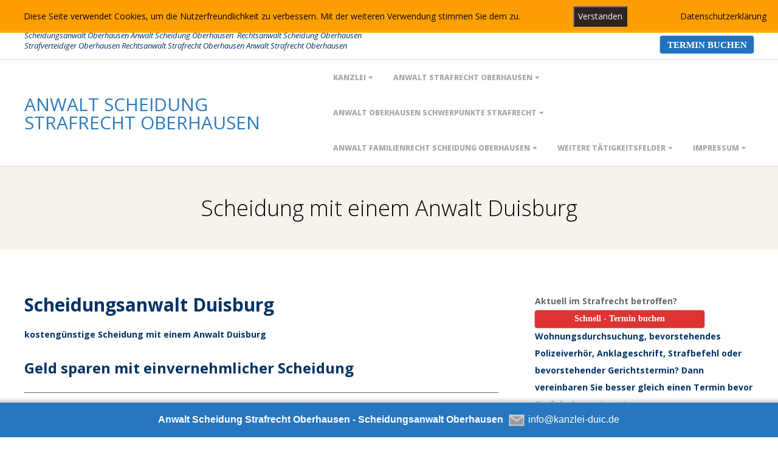

--- FILE ---
content_type: text/html; charset=UTF-8
request_url: https://anwalt-oberhausen-muelheim.de/scheidung-mit-einem-anwalt-duisburg/
body_size: 21338
content:
<!DOCTYPE html>
<html lang="de" class="no-js">

<head><style>img.lazy{min-height:1px}</style><link href="https://anwalt-oberhausen-muelheim.de/wp-content/plugins/w3-total-cache/pub/js/lazyload.min.js" as="script">
<meta charset="UTF-8" />
<meta http-equiv="X-UA-Compatible" content="IE=edge,chrome=1"> <!-- Enable IE Highest available mode (compatibility mode); users with GCF will have page rendered using Google Chrome Frame -->
<meta name='robots' content='index, follow, max-image-preview:large, max-snippet:-1, max-video-preview:-1' />
<meta name="HandheldFriendly" content="True">
<meta name="MobileOptimized" content="767">
<meta name="viewport" content="width=device-width, initial-scale=1.0">
<meta name="template" content="Responsive Brix 4.12.1" />

	<!-- This site is optimized with the Yoast SEO plugin v26.7 - https://yoast.com/wordpress/plugins/seo/ -->
	<title>Scheidung mit einem Anwalt Duisburg</title>
	<meta name="description" content="Scheidung mit einem Anwalt Duisburg - Geld sparen mit einvernehmlicher Scheidung. Rechtsanwalt für Duisburg Ehescheidung." />
	<link rel="canonical" href="https://anwalt-oberhausen-muelheim.de/scheidung-mit-einem-anwalt-duisburg/" />
	<meta property="og:locale" content="de_DE" />
	<meta property="og:type" content="article" />
	<meta property="og:title" content="Scheidung mit einem Anwalt Duisburg" />
	<meta property="og:description" content="Scheidung mit einem Anwalt Duisburg - Geld sparen mit einvernehmlicher Scheidung. Rechtsanwalt für Duisburg Ehescheidung." />
	<meta property="og:url" content="https://anwalt-oberhausen-muelheim.de/scheidung-mit-einem-anwalt-duisburg/" />
	<meta property="og:site_name" content="Anwalt Scheidung Strafrecht Oberhausen" />
	<meta property="article:modified_time" content="2024-09-24T05:28:47+00:00" />
	<meta property="og:image" content="https://anwalt-oberhausen-muelheim.de/wp-content/uploads/2022/09/handshake-g129ae412d_1280-300x225.jpg" />
	<meta name="twitter:label1" content="Geschätzte Lesezeit" />
	<meta name="twitter:data1" content="2 Minuten" />
	<script type="application/ld+json" class="yoast-schema-graph">{"@context":"https://schema.org","@graph":[{"@type":"WebPage","@id":"https://anwalt-oberhausen-muelheim.de/scheidung-mit-einem-anwalt-duisburg/","url":"https://anwalt-oberhausen-muelheim.de/scheidung-mit-einem-anwalt-duisburg/","name":"Scheidung mit einem Anwalt Duisburg","isPartOf":{"@id":"https://anwalt-oberhausen-muelheim.de/#website"},"datePublished":"2022-03-04T08:57:56+00:00","dateModified":"2024-09-24T05:28:47+00:00","description":"Scheidung mit einem Anwalt Duisburg - Geld sparen mit einvernehmlicher Scheidung. Rechtsanwalt für Duisburg Ehescheidung.","breadcrumb":{"@id":"https://anwalt-oberhausen-muelheim.de/scheidung-mit-einem-anwalt-duisburg/#breadcrumb"},"inLanguage":"de","potentialAction":[{"@type":"ReadAction","target":["https://anwalt-oberhausen-muelheim.de/scheidung-mit-einem-anwalt-duisburg/"]}]},{"@type":"BreadcrumbList","@id":"https://anwalt-oberhausen-muelheim.de/scheidung-mit-einem-anwalt-duisburg/#breadcrumb","itemListElement":[{"@type":"ListItem","position":1,"name":"Startseite","item":"https://anwalt-oberhausen-muelheim.de/"},{"@type":"ListItem","position":2,"name":"Scheidung mit einem Anwalt Duisburg"}]},{"@type":"WebSite","@id":"https://anwalt-oberhausen-muelheim.de/#website","url":"https://anwalt-oberhausen-muelheim.de/","name":"Anwalt Strafrecht Scheidung Oberhausen","description":"Anwalt Scheidung Oberhausen  Anwalt Strafrecht Oberhausen","publisher":{"@id":"https://anwalt-oberhausen-muelheim.de/#/schema/person/4f9c46e3e5f1da34a8710a2392b62ce5"},"potentialAction":[{"@type":"SearchAction","target":{"@type":"EntryPoint","urlTemplate":"https://anwalt-oberhausen-muelheim.de/?s={search_term_string}"},"query-input":{"@type":"PropertyValueSpecification","valueRequired":true,"valueName":"search_term_string"}}],"inLanguage":"de"},{"@type":["Person","Organization"],"@id":"https://anwalt-oberhausen-muelheim.de/#/schema/person/4f9c46e3e5f1da34a8710a2392b62ce5","name":"Frank Duic","image":{"@type":"ImageObject","inLanguage":"de","@id":"https://anwalt-oberhausen-muelheim.de/#/schema/person/image/","url":"https://secure.gravatar.com/avatar/e17153fe3965a0a0943e3d12632061db20ed7789210875fd2215a68004af2a0b?s=96&d=mm&r=g","contentUrl":"https://secure.gravatar.com/avatar/e17153fe3965a0a0943e3d12632061db20ed7789210875fd2215a68004af2a0b?s=96&d=mm&r=g","caption":"Frank Duic"},"logo":{"@id":"https://anwalt-oberhausen-muelheim.de/#/schema/person/image/"}}]}</script>
	<!-- / Yoast SEO plugin. -->


<link rel='dns-prefetch' href='//fonts.googleapis.com' />
<link rel="alternate" type="application/rss+xml" title="Anwalt Scheidung Strafrecht Oberhausen &raquo; Feed" href="https://anwalt-oberhausen-muelheim.de/feed/" />
<link rel="profile" href="http://gmpg.org/xfn/11" />
<link rel="alternate" title="oEmbed (JSON)" type="application/json+oembed" href="https://anwalt-oberhausen-muelheim.de/wp-json/oembed/1.0/embed?url=https%3A%2F%2Fanwalt-oberhausen-muelheim.de%2Fscheidung-mit-einem-anwalt-duisburg%2F" />
<link rel="alternate" title="oEmbed (XML)" type="text/xml+oembed" href="https://anwalt-oberhausen-muelheim.de/wp-json/oembed/1.0/embed?url=https%3A%2F%2Fanwalt-oberhausen-muelheim.de%2Fscheidung-mit-einem-anwalt-duisburg%2F&#038;format=xml" />
<link rel="preload" href="https://anwalt-oberhausen-muelheim.de/wp-content/themes/responsive-brix/hoot/css/webfonts/fa-solid-900.woff2" as="font" crossorigin="anonymous">
<link rel="preload" href="https://anwalt-oberhausen-muelheim.de/wp-content/themes/responsive-brix/hoot/css/webfonts/fa-regular-400.woff2" as="font" crossorigin="anonymous">
<link rel="preload" href="https://anwalt-oberhausen-muelheim.de/wp-content/themes/responsive-brix/hoot/css/webfonts/fa-brands-400.woff2" as="font" crossorigin="anonymous">
<style id='wp-img-auto-sizes-contain-inline-css'>
img:is([sizes=auto i],[sizes^="auto," i]){contain-intrinsic-size:3000px 1500px}
/*# sourceURL=wp-img-auto-sizes-contain-inline-css */
</style>
<style id='wp-emoji-styles-inline-css'>

	img.wp-smiley, img.emoji {
		display: inline !important;
		border: none !important;
		box-shadow: none !important;
		height: 1em !important;
		width: 1em !important;
		margin: 0 0.07em !important;
		vertical-align: -0.1em !important;
		background: none !important;
		padding: 0 !important;
	}
/*# sourceURL=wp-emoji-styles-inline-css */
</style>
<style id='wp-block-library-inline-css'>
:root{--wp-block-synced-color:#7a00df;--wp-block-synced-color--rgb:122,0,223;--wp-bound-block-color:var(--wp-block-synced-color);--wp-editor-canvas-background:#ddd;--wp-admin-theme-color:#007cba;--wp-admin-theme-color--rgb:0,124,186;--wp-admin-theme-color-darker-10:#006ba1;--wp-admin-theme-color-darker-10--rgb:0,107,160.5;--wp-admin-theme-color-darker-20:#005a87;--wp-admin-theme-color-darker-20--rgb:0,90,135;--wp-admin-border-width-focus:2px}@media (min-resolution:192dpi){:root{--wp-admin-border-width-focus:1.5px}}.wp-element-button{cursor:pointer}:root .has-very-light-gray-background-color{background-color:#eee}:root .has-very-dark-gray-background-color{background-color:#313131}:root .has-very-light-gray-color{color:#eee}:root .has-very-dark-gray-color{color:#313131}:root .has-vivid-green-cyan-to-vivid-cyan-blue-gradient-background{background:linear-gradient(135deg,#00d084,#0693e3)}:root .has-purple-crush-gradient-background{background:linear-gradient(135deg,#34e2e4,#4721fb 50%,#ab1dfe)}:root .has-hazy-dawn-gradient-background{background:linear-gradient(135deg,#faaca8,#dad0ec)}:root .has-subdued-olive-gradient-background{background:linear-gradient(135deg,#fafae1,#67a671)}:root .has-atomic-cream-gradient-background{background:linear-gradient(135deg,#fdd79a,#004a59)}:root .has-nightshade-gradient-background{background:linear-gradient(135deg,#330968,#31cdcf)}:root .has-midnight-gradient-background{background:linear-gradient(135deg,#020381,#2874fc)}:root{--wp--preset--font-size--normal:16px;--wp--preset--font-size--huge:42px}.has-regular-font-size{font-size:1em}.has-larger-font-size{font-size:2.625em}.has-normal-font-size{font-size:var(--wp--preset--font-size--normal)}.has-huge-font-size{font-size:var(--wp--preset--font-size--huge)}.has-text-align-center{text-align:center}.has-text-align-left{text-align:left}.has-text-align-right{text-align:right}.has-fit-text{white-space:nowrap!important}#end-resizable-editor-section{display:none}.aligncenter{clear:both}.items-justified-left{justify-content:flex-start}.items-justified-center{justify-content:center}.items-justified-right{justify-content:flex-end}.items-justified-space-between{justify-content:space-between}.screen-reader-text{border:0;clip-path:inset(50%);height:1px;margin:-1px;overflow:hidden;padding:0;position:absolute;width:1px;word-wrap:normal!important}.screen-reader-text:focus{background-color:#ddd;clip-path:none;color:#444;display:block;font-size:1em;height:auto;left:5px;line-height:normal;padding:15px 23px 14px;text-decoration:none;top:5px;width:auto;z-index:100000}html :where(.has-border-color){border-style:solid}html :where([style*=border-top-color]){border-top-style:solid}html :where([style*=border-right-color]){border-right-style:solid}html :where([style*=border-bottom-color]){border-bottom-style:solid}html :where([style*=border-left-color]){border-left-style:solid}html :where([style*=border-width]){border-style:solid}html :where([style*=border-top-width]){border-top-style:solid}html :where([style*=border-right-width]){border-right-style:solid}html :where([style*=border-bottom-width]){border-bottom-style:solid}html :where([style*=border-left-width]){border-left-style:solid}html :where(img[class*=wp-image-]){height:auto;max-width:100%}:where(figure){margin:0 0 1em}html :where(.is-position-sticky){--wp-admin--admin-bar--position-offset:var(--wp-admin--admin-bar--height,0px)}@media screen and (max-width:600px){html :where(.is-position-sticky){--wp-admin--admin-bar--position-offset:0px}}

/*# sourceURL=wp-block-library-inline-css */
</style><style id='global-styles-inline-css'>
:root{--wp--preset--aspect-ratio--square: 1;--wp--preset--aspect-ratio--4-3: 4/3;--wp--preset--aspect-ratio--3-4: 3/4;--wp--preset--aspect-ratio--3-2: 3/2;--wp--preset--aspect-ratio--2-3: 2/3;--wp--preset--aspect-ratio--16-9: 16/9;--wp--preset--aspect-ratio--9-16: 9/16;--wp--preset--color--black: #000000;--wp--preset--color--cyan-bluish-gray: #abb8c3;--wp--preset--color--white: #ffffff;--wp--preset--color--pale-pink: #f78da7;--wp--preset--color--vivid-red: #cf2e2e;--wp--preset--color--luminous-vivid-orange: #ff6900;--wp--preset--color--luminous-vivid-amber: #fcb900;--wp--preset--color--light-green-cyan: #7bdcb5;--wp--preset--color--vivid-green-cyan: #00d084;--wp--preset--color--pale-cyan-blue: #8ed1fc;--wp--preset--color--vivid-cyan-blue: #0693e3;--wp--preset--color--vivid-purple: #9b51e0;--wp--preset--color--accent: #2d7bbf;--wp--preset--color--accent-font: #2b7abf;--wp--preset--gradient--vivid-cyan-blue-to-vivid-purple: linear-gradient(135deg,rgb(6,147,227) 0%,rgb(155,81,224) 100%);--wp--preset--gradient--light-green-cyan-to-vivid-green-cyan: linear-gradient(135deg,rgb(122,220,180) 0%,rgb(0,208,130) 100%);--wp--preset--gradient--luminous-vivid-amber-to-luminous-vivid-orange: linear-gradient(135deg,rgb(252,185,0) 0%,rgb(255,105,0) 100%);--wp--preset--gradient--luminous-vivid-orange-to-vivid-red: linear-gradient(135deg,rgb(255,105,0) 0%,rgb(207,46,46) 100%);--wp--preset--gradient--very-light-gray-to-cyan-bluish-gray: linear-gradient(135deg,rgb(238,238,238) 0%,rgb(169,184,195) 100%);--wp--preset--gradient--cool-to-warm-spectrum: linear-gradient(135deg,rgb(74,234,220) 0%,rgb(151,120,209) 20%,rgb(207,42,186) 40%,rgb(238,44,130) 60%,rgb(251,105,98) 80%,rgb(254,248,76) 100%);--wp--preset--gradient--blush-light-purple: linear-gradient(135deg,rgb(255,206,236) 0%,rgb(152,150,240) 100%);--wp--preset--gradient--blush-bordeaux: linear-gradient(135deg,rgb(254,205,165) 0%,rgb(254,45,45) 50%,rgb(107,0,62) 100%);--wp--preset--gradient--luminous-dusk: linear-gradient(135deg,rgb(255,203,112) 0%,rgb(199,81,192) 50%,rgb(65,88,208) 100%);--wp--preset--gradient--pale-ocean: linear-gradient(135deg,rgb(255,245,203) 0%,rgb(182,227,212) 50%,rgb(51,167,181) 100%);--wp--preset--gradient--electric-grass: linear-gradient(135deg,rgb(202,248,128) 0%,rgb(113,206,126) 100%);--wp--preset--gradient--midnight: linear-gradient(135deg,rgb(2,3,129) 0%,rgb(40,116,252) 100%);--wp--preset--font-size--small: 13px;--wp--preset--font-size--medium: 20px;--wp--preset--font-size--large: 36px;--wp--preset--font-size--x-large: 42px;--wp--preset--spacing--20: 0.44rem;--wp--preset--spacing--30: 0.67rem;--wp--preset--spacing--40: 1rem;--wp--preset--spacing--50: 1.5rem;--wp--preset--spacing--60: 2.25rem;--wp--preset--spacing--70: 3.38rem;--wp--preset--spacing--80: 5.06rem;--wp--preset--shadow--natural: 6px 6px 9px rgba(0, 0, 0, 0.2);--wp--preset--shadow--deep: 12px 12px 50px rgba(0, 0, 0, 0.4);--wp--preset--shadow--sharp: 6px 6px 0px rgba(0, 0, 0, 0.2);--wp--preset--shadow--outlined: 6px 6px 0px -3px rgb(255, 255, 255), 6px 6px rgb(0, 0, 0);--wp--preset--shadow--crisp: 6px 6px 0px rgb(0, 0, 0);}:where(.is-layout-flex){gap: 0.5em;}:where(.is-layout-grid){gap: 0.5em;}body .is-layout-flex{display: flex;}.is-layout-flex{flex-wrap: wrap;align-items: center;}.is-layout-flex > :is(*, div){margin: 0;}body .is-layout-grid{display: grid;}.is-layout-grid > :is(*, div){margin: 0;}:where(.wp-block-columns.is-layout-flex){gap: 2em;}:where(.wp-block-columns.is-layout-grid){gap: 2em;}:where(.wp-block-post-template.is-layout-flex){gap: 1.25em;}:where(.wp-block-post-template.is-layout-grid){gap: 1.25em;}.has-black-color{color: var(--wp--preset--color--black) !important;}.has-cyan-bluish-gray-color{color: var(--wp--preset--color--cyan-bluish-gray) !important;}.has-white-color{color: var(--wp--preset--color--white) !important;}.has-pale-pink-color{color: var(--wp--preset--color--pale-pink) !important;}.has-vivid-red-color{color: var(--wp--preset--color--vivid-red) !important;}.has-luminous-vivid-orange-color{color: var(--wp--preset--color--luminous-vivid-orange) !important;}.has-luminous-vivid-amber-color{color: var(--wp--preset--color--luminous-vivid-amber) !important;}.has-light-green-cyan-color{color: var(--wp--preset--color--light-green-cyan) !important;}.has-vivid-green-cyan-color{color: var(--wp--preset--color--vivid-green-cyan) !important;}.has-pale-cyan-blue-color{color: var(--wp--preset--color--pale-cyan-blue) !important;}.has-vivid-cyan-blue-color{color: var(--wp--preset--color--vivid-cyan-blue) !important;}.has-vivid-purple-color{color: var(--wp--preset--color--vivid-purple) !important;}.has-black-background-color{background-color: var(--wp--preset--color--black) !important;}.has-cyan-bluish-gray-background-color{background-color: var(--wp--preset--color--cyan-bluish-gray) !important;}.has-white-background-color{background-color: var(--wp--preset--color--white) !important;}.has-pale-pink-background-color{background-color: var(--wp--preset--color--pale-pink) !important;}.has-vivid-red-background-color{background-color: var(--wp--preset--color--vivid-red) !important;}.has-luminous-vivid-orange-background-color{background-color: var(--wp--preset--color--luminous-vivid-orange) !important;}.has-luminous-vivid-amber-background-color{background-color: var(--wp--preset--color--luminous-vivid-amber) !important;}.has-light-green-cyan-background-color{background-color: var(--wp--preset--color--light-green-cyan) !important;}.has-vivid-green-cyan-background-color{background-color: var(--wp--preset--color--vivid-green-cyan) !important;}.has-pale-cyan-blue-background-color{background-color: var(--wp--preset--color--pale-cyan-blue) !important;}.has-vivid-cyan-blue-background-color{background-color: var(--wp--preset--color--vivid-cyan-blue) !important;}.has-vivid-purple-background-color{background-color: var(--wp--preset--color--vivid-purple) !important;}.has-black-border-color{border-color: var(--wp--preset--color--black) !important;}.has-cyan-bluish-gray-border-color{border-color: var(--wp--preset--color--cyan-bluish-gray) !important;}.has-white-border-color{border-color: var(--wp--preset--color--white) !important;}.has-pale-pink-border-color{border-color: var(--wp--preset--color--pale-pink) !important;}.has-vivid-red-border-color{border-color: var(--wp--preset--color--vivid-red) !important;}.has-luminous-vivid-orange-border-color{border-color: var(--wp--preset--color--luminous-vivid-orange) !important;}.has-luminous-vivid-amber-border-color{border-color: var(--wp--preset--color--luminous-vivid-amber) !important;}.has-light-green-cyan-border-color{border-color: var(--wp--preset--color--light-green-cyan) !important;}.has-vivid-green-cyan-border-color{border-color: var(--wp--preset--color--vivid-green-cyan) !important;}.has-pale-cyan-blue-border-color{border-color: var(--wp--preset--color--pale-cyan-blue) !important;}.has-vivid-cyan-blue-border-color{border-color: var(--wp--preset--color--vivid-cyan-blue) !important;}.has-vivid-purple-border-color{border-color: var(--wp--preset--color--vivid-purple) !important;}.has-vivid-cyan-blue-to-vivid-purple-gradient-background{background: var(--wp--preset--gradient--vivid-cyan-blue-to-vivid-purple) !important;}.has-light-green-cyan-to-vivid-green-cyan-gradient-background{background: var(--wp--preset--gradient--light-green-cyan-to-vivid-green-cyan) !important;}.has-luminous-vivid-amber-to-luminous-vivid-orange-gradient-background{background: var(--wp--preset--gradient--luminous-vivid-amber-to-luminous-vivid-orange) !important;}.has-luminous-vivid-orange-to-vivid-red-gradient-background{background: var(--wp--preset--gradient--luminous-vivid-orange-to-vivid-red) !important;}.has-very-light-gray-to-cyan-bluish-gray-gradient-background{background: var(--wp--preset--gradient--very-light-gray-to-cyan-bluish-gray) !important;}.has-cool-to-warm-spectrum-gradient-background{background: var(--wp--preset--gradient--cool-to-warm-spectrum) !important;}.has-blush-light-purple-gradient-background{background: var(--wp--preset--gradient--blush-light-purple) !important;}.has-blush-bordeaux-gradient-background{background: var(--wp--preset--gradient--blush-bordeaux) !important;}.has-luminous-dusk-gradient-background{background: var(--wp--preset--gradient--luminous-dusk) !important;}.has-pale-ocean-gradient-background{background: var(--wp--preset--gradient--pale-ocean) !important;}.has-electric-grass-gradient-background{background: var(--wp--preset--gradient--electric-grass) !important;}.has-midnight-gradient-background{background: var(--wp--preset--gradient--midnight) !important;}.has-small-font-size{font-size: var(--wp--preset--font-size--small) !important;}.has-medium-font-size{font-size: var(--wp--preset--font-size--medium) !important;}.has-large-font-size{font-size: var(--wp--preset--font-size--large) !important;}.has-x-large-font-size{font-size: var(--wp--preset--font-size--x-large) !important;}
/*# sourceURL=global-styles-inline-css */
</style>

<style id='classic-theme-styles-inline-css'>
/*! This file is auto-generated */
.wp-block-button__link{color:#fff;background-color:#32373c;border-radius:9999px;box-shadow:none;text-decoration:none;padding:calc(.667em + 2px) calc(1.333em + 2px);font-size:1.125em}.wp-block-file__button{background:#32373c;color:#fff;text-decoration:none}
/*# sourceURL=/wp-includes/css/classic-themes.min.css */
</style>
<link rel='stylesheet' id='wpsm_colorbox-font-awesome-front-css' href='https://anwalt-oberhausen-muelheim.de/wp-content/plugins/colorbox-panels/assets/css/font-awesome/css/font-awesome.min.css?ver=6.9' media='all' />
<link rel='stylesheet' id='wpsm_colorbox_bootstrap-front-css' href='https://anwalt-oberhausen-muelheim.de/wp-content/plugins/colorbox-panels/assets/css/bootstrap-front.css?ver=6.9' media='all' />
<link rel='stylesheet' id='fhw_dsgvo_cookie_register_frontend_style-css' href='https://anwalt-oberhausen-muelheim.de/wp-content/plugins/dsgvo-tools-cookie-hinweis-datenschutz/styles/frontend.css?ver=1768613577' media='all' />
<link rel='stylesheet' id='wen-call-to-action-css' href='https://anwalt-oberhausen-muelheim.de/wp-content/plugins/wen-call-to-action/public/css/wen-call-to-action-public.min.css?ver=1.4.3' media='all' />
<link rel='stylesheet' id='hoot-google-fonts-css' href='//fonts.googleapis.com/css?family=Open+Sans%3A300%2C400%2C400i%2C700%2C700i%2C800&#038;subset=latin' media='all' />
<link rel='stylesheet' id='gallery-css' href='https://anwalt-oberhausen-muelheim.de/wp-content/themes/responsive-brix/hoot/css/gallery.min.css?ver=6.9' media='all' />
<link rel='stylesheet' id='font-awesome-css' href='https://anwalt-oberhausen-muelheim.de/wp-content/themes/responsive-brix/hoot/css/font-awesome.min.css?ver=5.15.4' media='all' />
<link rel='stylesheet' id='easy-notification-bar-css' href='https://anwalt-oberhausen-muelheim.de/wp-content/plugins/easy-notification-bar/assets/css/front.css?ver=1.6.1' media='all' />
<style id='easy-notification-bar-inline-css'>
.easy-notification-bar{background:#dd4040;color:#ffffff;}.easy-notification-bar-button :is(a,a:hover,a:visited,a:focus) {background:#ffffff;color:#1e73be;font-weight:500;border-radius:var(--wpex-rounded-sm, 0.125em);}
/*# sourceURL=easy-notification-bar-inline-css */
</style>
<link rel='stylesheet' id='hoot-style-css' href='https://anwalt-oberhausen-muelheim.de/wp-content/themes/responsive-brix/style.min.css?ver=4.12.1' media='all' />
<link rel='stylesheet' id='hoot-wpblocks-css' href='https://anwalt-oberhausen-muelheim.de/wp-content/themes/responsive-brix/hoot-theme/blocks/wpblocks.css?ver=4.12.1' media='all' />
<style id='hoot-wpblocks-inline-css'>
.hgrid {max-width: 1260px;} a {color: #2d7bbf;} .accent-typo {background: #2d7bbf;color: #2b7abf;} .accent-typo a, .accent-typo a:hover, .accent-typo h1, .accent-typo h2, .accent-typo h3, .accent-typo h4, .accent-typo h5, .accent-typo h6, .accent-typo .title {color: #2b7abf;} input[type="submit"], #submit, .button {background: #2d7bbf;color: #2b7abf;} input[type="submit"]:hover, #submit:hover, .button:hover, input[type="submit"]:focus, #submit:focus, .button:focus {background: #4288c5;color: #2b7abf;} h1, h2, h3, h4, h5, h6, .title, .titlefont {font-family: "Open Sans", sans-serif;font-weight: 300;color: #000000;} body {background-color: #ffffff;} #header:before, #site-logo {background: none;} #header, #branding, #header-aside {background: none;} #site-logo #site-title, #site-logo #site-description {color: #2d7bbf;} .site-logo-with-icon #site-title i {font-size: 25px;} .site-logo-mixed-image, .site-logo-mixed-image img {max-width: 120px;} .lSSlideOuter .lSPager.lSpg > li:hover a, .lSSlideOuter .lSPager.lSpg > li.active a {background-color: #2d7bbf;} #infinite-handle span,.lrm-form a.button, .lrm-form button, .lrm-form button[type=submit], .lrm-form #buddypress input[type=submit], .lrm-form input[type=submit] {background: #2d7bbf;color: #2b7abf;} .woocommerce nav.woocommerce-pagination ul li a:focus, .woocommerce nav.woocommerce-pagination ul li a:hover {color: #2d7bbf;} :root .has-accent-color,.is-style-outline>.wp-block-button__link:not(.has-text-color), .wp-block-button__link.is-style-outline:not(.has-text-color) {color: #2d7bbf;} :root .has-accent-background-color,.wp-block-button__link,.wp-block-button__link:hover,.wp-block-search__button,.wp-block-search__button:hover, .wp-block-file__button,.wp-block-file__button:hover {background: #2d7bbf;} :root .has-accent-font-color,.wp-block-button__link,.wp-block-button__link:hover,.wp-block-search__button,.wp-block-search__button:hover, .wp-block-file__button,.wp-block-file__button:hover {color: #2b7abf;} :root .has-accent-font-background-color {background: #2b7abf;}
/*# sourceURL=hoot-wpblocks-inline-css */
</style>
<script src="https://anwalt-oberhausen-muelheim.de/wp-includes/js/jquery/jquery.min.js?ver=3.7.1" id="jquery-core-js"></script>
<script src="https://anwalt-oberhausen-muelheim.de/wp-includes/js/jquery/jquery-migrate.min.js?ver=3.4.1" id="jquery-migrate-js"></script>
<script src="https://anwalt-oberhausen-muelheim.de/wp-content/plugins/colorbox-panels/assets/js/masonry.pkgd.min.js?ver=6.9" id="wpsm_colorbox_masnory-js"></script>
<script src="https://anwalt-oberhausen-muelheim.de/wp-content/plugins/colorbox-panels/assets/js/jcolumn.min.js?ver=6.9" id="wpsm_colorbox_height-js"></script>
<script src="https://anwalt-oberhausen-muelheim.de/wp-content/plugins/dsgvo-tools-cookie-hinweis-datenschutz/js/js.js?ver=1768613577" id="fhw_dsgvo_cookie_js-js"></script>
<script src="https://anwalt-oberhausen-muelheim.de/wp-content/themes/responsive-brix/js/modernizr.custom.min.js?ver=2.8.3" id="modernizr-js"></script>
<link rel="https://api.w.org/" href="https://anwalt-oberhausen-muelheim.de/wp-json/" /><link rel="alternate" title="JSON" type="application/json" href="https://anwalt-oberhausen-muelheim.de/wp-json/wp/v2/pages/15906" /><link rel="EditURI" type="application/rsd+xml" title="RSD" href="https://anwalt-oberhausen-muelheim.de/xmlrpc.php?rsd" />
<meta name="generator" content="WordPress 6.9" />
<link rel='shortlink' href='https://anwalt-oberhausen-muelheim.de/?p=15906' />
<style media="screen" type="text/css">
#scb-wrapper ul,#scb-wrapper li,#scb-wrapper a, #scb-wrapper a span {display:inline;margin:0;padding:0;font-family:sans-serif;font-size:0.96em;line-height:1;} #scb-wrapper ul:after,#scb-wrapper li:after {display:inline;} #scb-wrapper li {margin:0 .5em;} #scb-wrapper img {display:inline;vertical-align:middle;margin:0;padding:0;border:0 none;width:28px;height:28px;} #scb-wrapper .scb-email {padding-right:1em;} #scb-wrapper .scb-email a span, #scb-wrapper .scb-sms a span, #scb-wrapper .scb-whatsapp a span, #scb-wrapper .scb-wechat a span, #scb-wrapper .scb-messenger a span, #scb-wrapper .scb-telegram a span {margin: 0 .3em;} #scb-wrapper li a span {white-space:nowrap;}
#scb-wrapper.scb-fixed {position:fixed;bottom:0;left:0;z-index:2147483647;width:100%;}
@media screen and (max-width:480px) {#scb-wrapper #scb-directs li {margin-bottom:.5em;display:block;} #scb-wrapper ul {display:block;}} #scb-wrapper #scb-directs a {white-space:nowrap;}
@media screen and (max-width:480px) {#scb-wrapper #scb-directs {margin-bottom:.5em;} #scb-wrapper ul {display:block;}}
@media screen and (min-width: 640px) { body { padding-bottom: 21px !important; } }
#scb-wrapper { padding: 14px 14px; background-color: rgba( 38, 119, 191, 1.000 ); color: #ffffff; text-align: center; box-shadow: 0 -1px 6px 3px #ccc; } 
#scb-wrapper p { display: inline; margin: 0; padding: 0; font: normal normal bold 15px/1 sans-serif;  color: #ffffff; }
#scb-wrapper p::before, p::after { display: none; }
@media screen and (max-width: 768px) { #scb-wrapper p { display: none; } }
#scb-wrapper a { color: #ffffff; } 
#scb-wrapper p, #scb-wrapper ul, #scb-wrapper li, #scb-wrapper a, #scb-wrapper a span { font-size: 16px; } 
</style>
<style media="print" type="text/css">#scb-wrapper { display:none; }</style><!-- Analytics by WP Statistics - https://wp-statistics.com -->
<link rel="icon" href="https://anwalt-oberhausen-muelheim.de/wp-content/uploads/2014/08/logo-500x328px-150x150.png" sizes="32x32" />
<link rel="icon" href="https://anwalt-oberhausen-muelheim.de/wp-content/uploads/2014/08/logo-500x328px-e1512648650322.png" sizes="192x192" />
<link rel="apple-touch-icon" href="https://anwalt-oberhausen-muelheim.de/wp-content/uploads/2014/08/logo-500x328px-e1512648650322.png" />
<meta name="msapplication-TileImage" content="https://anwalt-oberhausen-muelheim.de/wp-content/uploads/2014/08/logo-500x328px-e1512648650322.png" />
</head>

<body class="wordpress ltr de de-de parent-theme y2026 m01 d17 h02 saturday logged-out singular singular-page singular-page-15906 page-template-default responsive-brix" dir="ltr">

				<div class="easy-notification-bar easy-notification-bar--align_center">
				<div class="easy-notification-bar-container">
											<div class="easy-notification-bar-message">Geschlossen 19.01. - 28.01.2026
</div>
														</div>
							</div>
			
	<a href="#main" class="screen-reader-text">Skip to content</a>

	<div id="page-wrapper" class=" site-stretch page-wrapper sitewrap-wide-right sidebarsN sidebars1 hoot-cf7-style hoot-mapp-style hoot-jetpack-style">

			<div id="topbar" class=" topbar  inline-nav hgrid-stretch">
		<div class="hgrid">
			<div class="hgrid-span-12">

				<div class="table">
											<div id="topbar-left" class="table-cell-mid">
							<section id="text-281" class="widget widget_text">			<div class="textwidget"><p><span style="color: #003366;">Scheidungsanwalt Oberhausen Anwalt Scheidung Oberhausen  Rechtsanwalt Scheidung Oberhausen Strafverteidiger Oberhausen Rechtsanwalt Strafrecht Oberhausen Anwalt Strafrecht Oberhausen </p>
</div>
		</section>						</div>
					
											<div id="topbar-right" class="table-cell-mid">
							<div class="topbar-right-inner">
								<section id="text-453" class="widget widget_text">			<div class="textwidget"><a class="maxbutton-80 maxbutton" href="https://www.terminland.de/frankduic/default.aspx?m=23095&amp;test=CKnu402"><span class='mb-text'>TERMIN BUCHEN</span></a>
</div>
		</section>							</div>
						</div>
									</div>

			</div>
		</div>
	</div>
	
		<header id="header" class="site-header" role="banner" itemscope="itemscope" itemtype="https://schema.org/WPHeader">
			<div class="hgrid">
				<div class="table hgrid-span-12">
						<div id="branding" class="branding table-cell-mid">
		<div id="site-logo" class="accent-typo site-logo-text">
			<div id="site-logo-text" class=" site-logo-text-tiny"><div id="site-title" class="site-title title" itemprop="headline"><a href="https://anwalt-oberhausen-muelheim.de" rel="home"><span class="blogname">Anwalt Scheidung Strafrecht Oberhausen</span></a></div></div><!--logotext-->		</div>
	</div><!-- #branding -->
		<div id="header-aside" class=" header-aside table-cell-mid">
			<div class="screen-reader-text">Primary Navigation Menu</div>
	<nav id="menu-primary" class="menu nav-menu menu-primary mobilemenu-inline mobilesubmenu-click" role="navigation" aria-label="Primary Navigation Menu" itemscope="itemscope" itemtype="https://schema.org/SiteNavigationElement">
		<a class="menu-toggle" href="#"><span class="menu-toggle-text">Menu</span><i class="fas fa-bars"></i></a>

		<ul id="menu-primary-items" class="menu-items sf-menu menu"><li id="menu-item-6273" class="menu-item menu-item-type-post_type menu-item-object-page menu-item-home menu-item-has-children menu-item-6273"><a href="https://anwalt-oberhausen-muelheim.de/">Kanzlei</a>
<ul class="sub-menu">
	<li id="menu-item-21462" class="menu-item menu-item-type-post_type menu-item-object-page menu-item-21462"><a href="https://anwalt-oberhausen-muelheim.de/gelber-briefkuvert-im-briefkasten/">Gelber Briefkuvert im Briefkasten?</a></li>
	<li id="menu-item-7095" class="menu-item menu-item-type-post_type menu-item-object-page menu-item-7095"><a href="https://anwalt-oberhausen-muelheim.de/anwalt-oberhausen-internet-informationen/">Anwalt Oberhausen Internet Informationen</a></li>
	<li id="menu-item-20469" class="menu-item menu-item-type-post_type menu-item-object-page menu-item-20469"><a href="https://anwalt-oberhausen-muelheim.de/anwalt-oberhausen-familienrecht-strafrecht/">Anwalt Oberhausen Familienrecht Strafrecht</a></li>
	<li id="menu-item-7992" class="menu-item menu-item-type-post_type menu-item-object-page menu-item-7992"><a href="https://anwalt-oberhausen-muelheim.de/anwalt-duic-oberhausen-faq/">FAQ – Anwalt Duic Oberhausen</a></li>
	<li id="menu-item-7990" class="menu-item menu-item-type-post_type menu-item-object-page menu-item-has-children menu-item-7990"><a href="https://anwalt-oberhausen-muelheim.de/anwalt-oberhausen-verguetung/">Anwalt Oberhausen Vergütung</a>
	<ul class="sub-menu">
		<li id="menu-item-15551" class="menu-item menu-item-type-post_type menu-item-object-page menu-item-15551"><a href="https://anwalt-oberhausen-muelheim.de/erstberatung-anwalt-oberhausen/">Erstberatung Anwalt Oberhausen</a></li>
	</ul>
</li>
	<li id="menu-item-7993" class="menu-item menu-item-type-post_type menu-item-object-page menu-item-7993"><a href="https://anwalt-oberhausen-muelheim.de/terminvertretung-anwalt-oberhausen/">Terminvertretung – RA Duic Oberhausen</a></li>
</ul>
</li>
<li id="menu-item-1454" class="menu-item menu-item-type-post_type menu-item-object-page menu-item-has-children menu-item-1454"><a href="https://anwalt-oberhausen-muelheim.de/anwalt-strafrecht-oberhausen/">Anwalt Strafrecht Oberhausen</a>
<ul class="sub-menu">
	<li id="menu-item-16252" class="menu-item menu-item-type-post_type menu-item-object-page menu-item-16252"><a href="https://anwalt-oberhausen-muelheim.de/anwalt-oberhausen-verteidigungsmassnahmen/">Anwalt Oberhausen Verteidigungsmassnahmen</a></li>
	<li id="menu-item-16111" class="menu-item menu-item-type-post_type menu-item-object-page menu-item-16111"><a href="https://anwalt-oberhausen-muelheim.de/besonderheiten-des-strafverfahrens/">Besonderheiten des Strafverfahrens</a></li>
	<li id="menu-item-5452" class="menu-item menu-item-type-post_type menu-item-object-page menu-item-has-children menu-item-5452"><a href="https://anwalt-oberhausen-muelheim.de/rechtsanwalt-strafrecht-oberhausen/">Rechtsanwalt Strafrecht Oberhausen</a>
	<ul class="sub-menu">
		<li id="menu-item-12027" class="menu-item menu-item-type-post_type menu-item-object-page menu-item-has-children menu-item-12027"><a href="https://anwalt-oberhausen-muelheim.de/spezialisierter-anwalt-strafrecht-oberhausen/">Spezialisierter Anwalt Strafrecht Oberhausen</a>
		<ul class="sub-menu">
			<li id="menu-item-14685" class="menu-item menu-item-type-post_type menu-item-object-page menu-item-has-children menu-item-14685"><a href="https://anwalt-oberhausen-muelheim.de/strafverteidigung-wo-sonst-noch/">Strafverteidigung – Wo sonst noch?</a>
			<ul class="sub-menu">
				<li id="menu-item-14645" class="menu-item menu-item-type-post_type menu-item-object-page menu-item-14645"><a href="https://anwalt-oberhausen-muelheim.de/anwalt-strafrecht-duisburg/">Anwalt Strafrecht Duisburg</a></li>
				<li id="menu-item-14658" class="menu-item menu-item-type-post_type menu-item-object-page menu-item-14658"><a href="https://anwalt-oberhausen-muelheim.de/anwalt-strafrecht-muelheim/">Anwalt Strafrecht Mülheim</a></li>
				<li id="menu-item-15691" class="menu-item menu-item-type-post_type menu-item-object-page menu-item-15691"><a href="https://anwalt-oberhausen-muelheim.de/anwalt-strafrecht-bottrop/">Anwalt Strafrecht Bottrop</a></li>
			</ul>
</li>
			<li id="menu-item-12885" class="menu-item menu-item-type-post_type menu-item-object-page menu-item-has-children menu-item-12885"><a href="https://anwalt-oberhausen-muelheim.de/anwalt-strafrecht-oberhausen-kosten/">Anwalt Strafrecht Oberhausen Kosten</a>
			<ul class="sub-menu">
				<li id="menu-item-9043" class="menu-item menu-item-type-post_type menu-item-object-page menu-item-9043"><a href="https://anwalt-oberhausen-muelheim.de/beratungshilfe-strafsache/">Beratungshilfe Strafsache</a></li>
			</ul>
</li>
		</ul>
</li>
		<li id="menu-item-8135" class="menu-item menu-item-type-post_type menu-item-object-page menu-item-has-children menu-item-8135"><a href="https://anwalt-oberhausen-muelheim.de/verteidigung-im-ermittlungsverfahren/">Verteidigung im Ermittlungsverfahren</a>
		<ul class="sub-menu">
			<li id="menu-item-8149" class="menu-item menu-item-type-post_type menu-item-object-page menu-item-8149"><a href="https://anwalt-oberhausen-muelheim.de/ermittlungsverfahren-kontaktaufnahme/">Ermittlungsverfahren Kontaktaufnahme</a></li>
		</ul>
</li>
		<li id="menu-item-8144" class="menu-item menu-item-type-post_type menu-item-object-page menu-item-8144"><a href="https://anwalt-oberhausen-muelheim.de/verteidigung-gerichtliches-strafverfahren-oberhausen/">Verteidigung gerichtliches Strafverfahren Oberhausen</a></li>
	</ul>
</li>
	<li id="menu-item-1455" class="menu-item menu-item-type-post_type menu-item-object-page menu-item-has-children menu-item-1455"><a href="https://anwalt-oberhausen-muelheim.de/strafverteidigung/">Strafverteidigung Oberhausen Duisburg</a>
	<ul class="sub-menu">
		<li id="menu-item-1448" class="menu-item menu-item-type-post_type menu-item-object-page menu-item-has-children menu-item-1448"><a href="https://anwalt-oberhausen-muelheim.de/vorladung-als-beschuldigter/">Vorladung als Beschuldigter</a>
		<ul class="sub-menu">
			<li id="menu-item-13583" class="menu-item menu-item-type-post_type menu-item-object-page menu-item-13583"><a href="https://anwalt-oberhausen-muelheim.de/wie-polizei-bei-beschuldigtenvorladungen-blufft/">Wie Polizei bei Beschuldigtenvorladungen blufft</a></li>
			<li id="menu-item-15539" class="menu-item menu-item-type-post_type menu-item-object-page menu-item-15539"><a href="https://anwalt-oberhausen-muelheim.de/anwalt-oberhausen-beschuldigtenvorladung/">Anwalt Oberhausen Beschuldigtenvorladung</a></li>
			<li id="menu-item-15966" class="menu-item menu-item-type-post_type menu-item-object-page menu-item-15966"><a href="https://anwalt-oberhausen-muelheim.de/anhoerungsbogen-der-polizei/">Anhörungsbogen der Polizei</a></li>
		</ul>
</li>
		<li id="menu-item-4940" class="menu-item menu-item-type-post_type menu-item-object-page menu-item-4940"><a href="https://anwalt-oberhausen-muelheim.de/beschuldigtenrechte-im-strafverfahren/">Beschuldigtenrechte im Strafverfahren</a></li>
		<li id="menu-item-12300" class="menu-item menu-item-type-post_type menu-item-object-page menu-item-12300"><a href="https://anwalt-oberhausen-muelheim.de/anwalt-strafrecht-oberhausen-gestaendnis/">Anwalt Strafrecht Oberhausen Geständnis</a></li>
		<li id="menu-item-1457" class="menu-item menu-item-type-post_type menu-item-object-page menu-item-has-children menu-item-1457"><a href="https://anwalt-oberhausen-muelheim.de/anwalt-oberhausen-anklageschrift/">Anwalt Oberhausen Anklageschrift</a>
		<ul class="sub-menu">
			<li id="menu-item-16558" class="menu-item menu-item-type-post_type menu-item-object-page menu-item-16558"><a href="https://anwalt-oberhausen-muelheim.de/verfahren-nach-anklageschrift/">Verfahren nach Anklageschrift</a></li>
		</ul>
</li>
		<li id="menu-item-15400" class="menu-item menu-item-type-post_type menu-item-object-page menu-item-has-children menu-item-15400"><a href="https://anwalt-oberhausen-muelheim.de/vertretung-gerichtstermin-strafgericht-oberhausen/">Vertretung Gerichtstermin Strafgericht Oberhausen</a>
		<ul class="sub-menu">
			<li id="menu-item-21439" class="menu-item menu-item-type-post_type menu-item-object-page menu-item-21439"><a href="https://anwalt-oberhausen-muelheim.de/reine-vertretung-hauptverhandlung/">Reine Vertretung Hauptverhandlung</a></li>
		</ul>
</li>
		<li id="menu-item-1498" class="menu-item menu-item-type-post_type menu-item-object-page menu-item-1498"><a href="https://anwalt-oberhausen-muelheim.de/anwalt-strafbefehl-oberhausen-duisburg/">Anwalt Strafbefehl Oberhausen Duisburg</a></li>
		<li id="menu-item-16053" class="menu-item menu-item-type-post_type menu-item-object-page menu-item-has-children menu-item-16053"><a href="https://anwalt-oberhausen-muelheim.de/anspruch-pflichtverteidiger-oberhausen-duisburg/">Anspruch Pflichtverteidiger Oberhausen Duisburg</a>
		<ul class="sub-menu">
			<li id="menu-item-1460" class="menu-item menu-item-type-post_type menu-item-object-page menu-item-has-children menu-item-1460"><a href="https://anwalt-oberhausen-muelheim.de/tipp-bei-pflichtverteidigung/">Tipp bei Pflichtverteidigung</a>
			<ul class="sub-menu">
				<li id="menu-item-19799" class="menu-item menu-item-type-post_type menu-item-object-page menu-item-19799"><a href="https://anwalt-oberhausen-muelheim.de/aenderung-des-pflichtverteidigers/">Änderung des Pflichtverteidigers</a></li>
				<li id="menu-item-10530" class="menu-item menu-item-type-post_type menu-item-object-page menu-item-10530"><a href="https://anwalt-oberhausen-muelheim.de/pflichtverteidiger-selbst-aussuchen/">Pflichtverteidiger selbst aussuchen!</a></li>
				<li id="menu-item-12817" class="menu-item menu-item-type-post_type menu-item-object-page menu-item-12817"><a href="https://anwalt-oberhausen-muelheim.de/pflichtverteidiger-oberhausen/">Pflichtverteidiger – aber kein Geständnisbegleiter</a></li>
			</ul>
</li>
		</ul>
</li>
		<li id="menu-item-6769" class="menu-item menu-item-type-post_type menu-item-object-page menu-item-6769"><a href="https://anwalt-oberhausen-muelheim.de/anwalt-durchsuchung-beschlagnahme-oberhausen/">Anwalt Durchsuchung Beschlagnahme Oberhausen</a></li>
		<li id="menu-item-11651" class="menu-item menu-item-type-post_type menu-item-object-page menu-item-11651"><a href="https://anwalt-oberhausen-muelheim.de/tipp-bei-erkennungsdienstlicher-behandlung/">Tipp bei erkennungsdienstlicher Behandlung</a></li>
		<li id="menu-item-13903" class="menu-item menu-item-type-post_type menu-item-object-page menu-item-13903"><a href="https://anwalt-oberhausen-muelheim.de/mehrfachverteidigung-zulaessig/">Mehrfachverteidigung zulässig?</a></li>
		<li id="menu-item-8736" class="menu-item menu-item-type-post_type menu-item-object-page menu-item-8736"><a href="https://anwalt-oberhausen-muelheim.de/fristen-im-strafrecht/">Fristen Strafrecht</a></li>
	</ul>
</li>
</ul>
</li>
<li id="menu-item-11170" class="menu-item menu-item-type-post_type menu-item-object-page menu-item-has-children menu-item-11170"><a href="https://anwalt-oberhausen-muelheim.de/anwalt-oberhausen-schwerpunkte-strafrecht/">Anwalt Oberhausen Schwerpunkte Strafrecht</a>
<ul class="sub-menu">
	<li id="menu-item-2464" class="menu-item menu-item-type-post_type menu-item-object-page menu-item-has-children menu-item-2464"><a href="https://anwalt-oberhausen-muelheim.de/anwalt-allgemeines-strafrecht-oberhausen/">Anwalt allgemeines Strafrecht Oberhausen</a>
	<ul class="sub-menu">
		<li id="menu-item-17719" class="menu-item menu-item-type-post_type menu-item-object-page menu-item-17719"><a href="https://anwalt-oberhausen-muelheim.de/anwalt-bedrohung-oberhausen-duisburg/">Anwalt Bedrohung Oberhausen Duisburg</a></li>
		<li id="menu-item-10203" class="menu-item menu-item-type-post_type menu-item-object-page menu-item-10203"><a href="https://anwalt-oberhausen-muelheim.de/anwalt-urkundenfaelschung-oberhausen-duisburg/">Anwalt Urkundenfälschung Oberhausen Duisburg</a></li>
	</ul>
</li>
	<li id="menu-item-12947" class="menu-item menu-item-type-post_type menu-item-object-page menu-item-has-children menu-item-12947"><a href="https://anwalt-oberhausen-muelheim.de/anwalt-sexualstrafsachen-oberhausen-duisburg/">Anwalt Sexualstrafsachen Oberhausen Duisburg</a>
	<ul class="sub-menu">
		<li id="menu-item-20507" class="menu-item menu-item-type-post_type menu-item-object-page menu-item-20507"><a href="https://anwalt-oberhausen-muelheim.de/verteidigung-sexualstrafrecht-oberhausen/">Verteidigung Sexualstrafrecht Oberhausen</a></li>
		<li id="menu-item-16909" class="menu-item menu-item-type-post_type menu-item-object-page menu-item-has-children menu-item-16909"><a href="https://anwalt-oberhausen-muelheim.de/strafverfahren-sexualstrafrecht-oberhausen/">Strafverfahren Sexualstrafrecht Oberhausen</a>
		<ul class="sub-menu">
			<li id="menu-item-20378" class="menu-item menu-item-type-post_type menu-item-object-page menu-item-20378"><a href="https://anwalt-oberhausen-muelheim.de/anwalt-sexualstrafrecht-oberhausen-strafen/">Anwalt Sexualstrafrecht Oberhausen Strafen</a></li>
		</ul>
</li>
		<li id="menu-item-15633" class="menu-item menu-item-type-post_type menu-item-object-page menu-item-15633"><a href="https://anwalt-oberhausen-muelheim.de/anwalt-ermittlungsverfahren-sexualstrafrecht-oberhausen/">Anwalt Ermittlungsverfahren Sexualstrafrecht Oberhausen</a></li>
		<li id="menu-item-16043" class="menu-item menu-item-type-post_type menu-item-object-page menu-item-16043"><a href="https://anwalt-oberhausen-muelheim.de/aufhebung-von-verjaehrungsvorschriften/">Aufhebung von Verjährungsvorschriften</a></li>
		<li id="menu-item-2278" class="menu-item menu-item-type-post_type menu-item-object-page menu-item-has-children menu-item-2278"><a href="https://anwalt-oberhausen-muelheim.de/anwalt-sexualstrafrecht-oberhausen-duisburg/">Anwalt Sexualstrafrecht Oberhausen Duisburg</a>
		<ul class="sub-menu">
			<li id="menu-item-8374" class="menu-item menu-item-type-post_type menu-item-object-page menu-item-8374"><a href="https://anwalt-oberhausen-muelheim.de/verbreitung-und-besitz-kinderpornographischer-schriften/">Verbreitung und Besitz kinderpornographischer Schriften</a></li>
			<li id="menu-item-17161" class="menu-item menu-item-type-post_type menu-item-object-page menu-item-17161"><a href="https://anwalt-oberhausen-muelheim.de/anwalt-jugendpornografie-oberhausen-duisburg/">Anwalt Jugendpornografie Oberhausen Duisburg</a></li>
			<li id="menu-item-16804" class="menu-item menu-item-type-post_type menu-item-object-page menu-item-has-children menu-item-16804"><a href="https://anwalt-oberhausen-muelheim.de/sexueller-missbrauch-kinder-oberhausen/">Sexueller Missbrauch Kinder Oberhausen</a>
			<ul class="sub-menu">
				<li id="menu-item-17816" class="menu-item menu-item-type-post_type menu-item-object-page menu-item-17816"><a href="https://anwalt-oberhausen-muelheim.de/straftatbestaende-sexueller-missbrauch-von-kindern/">Straftatbestände sexueller Missbrauch von Kindern</a></li>
				<li id="menu-item-17812" class="menu-item menu-item-type-post_type menu-item-object-page menu-item-17812"><a href="https://anwalt-oberhausen-muelheim.de/sexualisierte-gewalt-gegen-kinder-ohne-koerperkontakt/">Sexualisierte Gewalt gegen Kinder ohne Körperkontakt</a></li>
			</ul>
</li>
			<li id="menu-item-16964" class="menu-item menu-item-type-post_type menu-item-object-page menu-item-16964"><a href="https://anwalt-oberhausen-muelheim.de/sexueller-missbrauch-von-jugendlichen/">sexueller Missbrauch von Jugendlichen</a></li>
			<li id="menu-item-16810" class="menu-item menu-item-type-post_type menu-item-object-page menu-item-16810"><a href="https://anwalt-oberhausen-muelheim.de/anwalt-sexuelle-noetigung-oberhausen/">Anwalt sexuelle Nötigung Oberhausen</a></li>
			<li id="menu-item-16819" class="menu-item menu-item-type-post_type menu-item-object-page menu-item-16819"><a href="https://anwalt-oberhausen-muelheim.de/anwalt-vergewaltigung-oberhausen-duisburg/">Anwalt Vergewaltigung Oberhausen Duisburg</a></li>
			<li id="menu-item-16916" class="menu-item menu-item-type-post_type menu-item-object-page menu-item-16916"><a href="https://anwalt-oberhausen-muelheim.de/fertigung-und-weiterleitung-sexueller-bildaufnahmen/">Fertigung und Weiterleitung sexueller Bildaufnahmen</a></li>
			<li id="menu-item-12095" class="menu-item menu-item-type-post_type menu-item-object-page menu-item-12095"><a href="https://anwalt-oberhausen-muelheim.de/beratung-zweitmeinung-im-sexaulstrafrecht/">Beratung, Zweitmeinung im Sexualstrafrecht</a></li>
			<li id="menu-item-16069" class="menu-item menu-item-type-post_type menu-item-object-page menu-item-16069"><a href="https://anwalt-oberhausen-muelheim.de/pflichtverteidiger-sexualstrafrecht-oberhausen-duisburg/">Pflichtverteidiger Sexualstrafrecht Oberhausen Duisburg</a></li>
			<li id="menu-item-14569" class="menu-item menu-item-type-post_type menu-item-object-page menu-item-14569"><a href="https://anwalt-oberhausen-muelheim.de/anwalt-altersgrenzen-sexualstrafrecht-oberhausen/">Anwalt Altersgrenzen Sexualstrafrecht Oberhausen</a></li>
			<li id="menu-item-11590" class="menu-item menu-item-type-post_type menu-item-object-page menu-item-11590"><a href="https://anwalt-oberhausen-muelheim.de/verteidigung-bei-sexualdelikten-oberhausen/">Verteidigung bei Sexualdelikten Oberhausen</a></li>
			<li id="menu-item-9452" class="menu-item menu-item-type-post_type menu-item-object-page menu-item-9452"><a href="https://anwalt-oberhausen-muelheim.de/sexualdelikte-kerndelikte-und-prozessuales/">Sexualdelikte: Kerndelikte und Prozessuales</a></li>
			<li id="menu-item-5924" class="menu-item menu-item-type-post_type menu-item-object-page menu-item-5924"><a href="https://anwalt-oberhausen-muelheim.de/empfehlungen-im-sexualstrafrecht/">Empfehlungen im Sexualstrafrecht</a></li>
			<li id="menu-item-6522" class="menu-item menu-item-type-post_type menu-item-object-page menu-item-6522"><a href="https://anwalt-oberhausen-muelheim.de/verteidigungsstrategien-im-sexualstrafrecht/">Verteidigungsstrategien im Sexualstrafrecht</a></li>
			<li id="menu-item-7650" class="menu-item menu-item-type-post_type menu-item-object-page menu-item-7650"><a href="https://anwalt-oberhausen-muelheim.de/taeter-opfer-ausgleich/">Täter-Opfer-Ausgleich</a></li>
			<li id="menu-item-7647" class="menu-item menu-item-type-post_type menu-item-object-page menu-item-7647"><a href="https://anwalt-oberhausen-muelheim.de/glaubwuerdigkeitsgutachten-im-sexualstrafrecht/">Glaubwürdigkeitsgutachten im Sexualstrafrecht</a></li>
			<li id="menu-item-9461" class="menu-item menu-item-type-post_type menu-item-object-page menu-item-9461"><a href="https://anwalt-oberhausen-muelheim.de/anwalt-oberhausen-bewaehrung-sexualstrafrecht/">Anwalt Oberhausen Bewährung Sexualstrafrecht</a></li>
		</ul>
</li>
		<li id="menu-item-5354" class="menu-item menu-item-type-post_type menu-item-object-page menu-item-has-children menu-item-5354"><a href="https://anwalt-oberhausen-muelheim.de/anwalt-verdacht-kinderpornograie-ie-oberhausen/">Anwalt Verdacht Kinderpornografie Oberhausen</a>
		<ul class="sub-menu">
			<li id="menu-item-21133" class="menu-item menu-item-type-post_type menu-item-object-page menu-item-21133"><a href="https://anwalt-oberhausen-muelheim.de/hausdurchsuchung-oberhausen-wegen-kinderpornografie/">Hausdurchsuchung Oberhausen wegen Kinderpornografie</a></li>
			<li id="menu-item-18819" class="menu-item menu-item-type-post_type menu-item-object-page menu-item-18819"><a href="https://anwalt-oberhausen-muelheim.de/bewaehrung-bei-%c2%a7-184b-stgb/">Bewährung bei § 184b StGB</a></li>
			<li id="menu-item-16350" class="menu-item menu-item-type-post_type menu-item-object-page menu-item-16350"><a href="https://anwalt-oberhausen-muelheim.de/anwalt-kinderpornografie-duisburg/">Anwalt Kinderpornografie Duisburg</a></li>
			<li id="menu-item-16838" class="menu-item menu-item-type-post_type menu-item-object-page menu-item-16838"><a href="https://anwalt-oberhausen-muelheim.de/anwalt-kinderpornografie-muelheim/">Anwalt Kinderpornografie Mülheim</a></li>
			<li id="menu-item-16355" class="menu-item menu-item-type-post_type menu-item-object-page menu-item-has-children menu-item-16355"><a href="https://anwalt-oberhausen-muelheim.de/anwalt-kinderpornografie-bottrop/">Anwalt Kinderpornografie Bottrop</a>
			<ul class="sub-menu">
				<li id="menu-item-21137" class="menu-item menu-item-type-post_type menu-item-object-page menu-item-21137"><a href="https://anwalt-oberhausen-muelheim.de/hausdurchsuchung-bottrop-wegen-kinderpornografie/">Hausdurchsuchung Bottrop wegen Kinderpornografie</a></li>
			</ul>
</li>
			<li id="menu-item-19936" class="menu-item menu-item-type-post_type menu-item-object-page menu-item-19936"><a href="https://anwalt-oberhausen-muelheim.de/anwalt-kinderpornografie-essen/">Anwalt Kinderpornografie Essen</a></li>
		</ul>
</li>
	</ul>
</li>
	<li id="menu-item-6236" class="menu-item menu-item-type-post_type menu-item-object-page menu-item-has-children menu-item-6236"><a href="https://anwalt-oberhausen-muelheim.de/anwalt-oberhausen-gewaltdelikte/">Anwalt Oberhausen Gewaltdelikte</a>
	<ul class="sub-menu">
		<li id="menu-item-9824" class="menu-item menu-item-type-post_type menu-item-object-page menu-item-has-children menu-item-9824"><a href="https://anwalt-oberhausen-muelheim.de/anwalt-koerperverletzung-oberhausen-duisburg/">Anwalt Körperverletzung Oberhausen Duisburg</a>
		<ul class="sub-menu">
			<li id="menu-item-15525" class="menu-item menu-item-type-post_type menu-item-object-page menu-item-15525"><a href="https://anwalt-oberhausen-muelheim.de/rechtsanwalt-gefaehrliche-koerperverletzung-oberhausen/">Rechtsanwalt gefährliche Körperverletzung Oberhausen</a></li>
		</ul>
</li>
	</ul>
</li>
	<li id="menu-item-14983" class="menu-item menu-item-type-post_type menu-item-object-page menu-item-has-children menu-item-14983"><a href="https://anwalt-oberhausen-muelheim.de/anwalt-vermoegensdelikte-oberhausen-duisburg/">Anwalt Vermögensdelikte Oberhausen Duisburg</a>
	<ul class="sub-menu">
		<li id="menu-item-15571" class="menu-item menu-item-type-post_type menu-item-object-page menu-item-has-children menu-item-15571"><a href="https://anwalt-oberhausen-muelheim.de/anwalt-diebstahl-oberhausen-duisburg/">Anwalt Diebstahl Oberhausen Duisburg</a>
		<ul class="sub-menu">
			<li id="menu-item-15577" class="menu-item menu-item-type-post_type menu-item-object-page menu-item-15577"><a href="https://anwalt-oberhausen-muelheim.de/besonders-schwerer-diebstahl/">besonders schwerer Diebstahl</a></li>
		</ul>
</li>
		<li id="menu-item-14995" class="menu-item menu-item-type-post_type menu-item-object-page menu-item-14995"><a href="https://anwalt-oberhausen-muelheim.de/anwalt-betrug-oberhausen-duisburg/">Anwalt Betrug Oberhausen Duisburg</a></li>
		<li id="menu-item-10208" class="menu-item menu-item-type-post_type menu-item-object-page menu-item-10208"><a href="https://anwalt-oberhausen-muelheim.de/anwalt-raub-oberhausen-duisburg/">Anwalt Raub Oberhausen Duisburg</a></li>
		<li id="menu-item-10213" class="menu-item menu-item-type-post_type menu-item-object-page menu-item-10213"><a href="https://anwalt-oberhausen-muelheim.de/anwalt-erpressung-oberhausen/">Anwalt Erpressung Oberhausen Duisburg</a></li>
		<li id="menu-item-12160" class="menu-item menu-item-type-post_type menu-item-object-page menu-item-12160"><a href="https://anwalt-oberhausen-muelheim.de/anwalt-raeuberische-erpressung-oberhausen/">Anwalt räuberische Erpressung Oberhausen</a></li>
		<li id="menu-item-21157" class="menu-item menu-item-type-post_type menu-item-object-page menu-item-21157"><a href="https://anwalt-oberhausen-muelheim.de/anwalt-raeuberischer-diebstahl-oberhausen/">Anwalt räuberischer Diebstahl Oberhausen</a></li>
	</ul>
</li>
	<li id="menu-item-17137" class="menu-item menu-item-type-post_type menu-item-object-page menu-item-has-children menu-item-17137"><a href="https://anwalt-oberhausen-muelheim.de/anwalt-it-strafrecht-oberhausen/">Anwalt IT-Strafrecht Oberhausen</a>
	<ul class="sub-menu">
		<li id="menu-item-2454" class="menu-item menu-item-type-post_type menu-item-object-page menu-item-has-children menu-item-2454"><a href="https://anwalt-oberhausen-muelheim.de/anwalt-internetstrafrecht-oberhausen-duisburg/">Anwalt Internetstrafrecht Oberhausen Duisburg</a>
		<ul class="sub-menu">
			<li id="menu-item-10195" class="menu-item menu-item-type-post_type menu-item-object-page menu-item-10195"><a href="https://anwalt-oberhausen-muelheim.de/internetbetrug-und-computerbetrug/">Internetbetrug und Computerbetrug</a></li>
			<li id="menu-item-14153" class="menu-item menu-item-type-post_type menu-item-object-page menu-item-14153"><a href="https://anwalt-oberhausen-muelheim.de/ebay-betrug-strafverteidigung/">eBay-Betrug – Strafverteidigung</a></li>
		</ul>
</li>
	</ul>
</li>
	<li id="menu-item-3136" class="menu-item menu-item-type-post_type menu-item-object-page menu-item-3136"><a href="https://anwalt-oberhausen-muelheim.de/anwalt-insolvenzstrafrecht-oberhausen-duisburg/">Anwalt Insolvenzstrafrecht Oberhausen Duisburg</a></li>
	<li id="menu-item-1474" class="menu-item menu-item-type-post_type menu-item-object-page menu-item-has-children menu-item-1474"><a href="https://anwalt-oberhausen-muelheim.de/anwalt-jugendstrafrecht-oberhausen-duisburg/">Anwalt Jugendstrafrecht Oberhausen Duisburg</a>
	<ul class="sub-menu">
		<li id="menu-item-18397" class="menu-item menu-item-type-post_type menu-item-object-page menu-item-18397"><a href="https://anwalt-oberhausen-muelheim.de/pflichtverteidiger-jugendstrafrecht-oberhausen/">Pflichtverteidiger Jugendstrafrecht Oberhausen</a></li>
		<li id="menu-item-17652" class="menu-item menu-item-type-post_type menu-item-object-page menu-item-17652"><a href="https://anwalt-oberhausen-muelheim.de/jugendgerichtshilfe/">Jugendgerichtshilfe</a></li>
	</ul>
</li>
	<li id="menu-item-3147" class="menu-item menu-item-type-post_type menu-item-object-page menu-item-has-children menu-item-3147"><a href="https://anwalt-oberhausen-muelheim.de/anwalt-verkehrsstrafrecht-oberhausen-duisburg/">Anwalt Verkehrsstrafrecht Oberhausen Duisburg</a>
	<ul class="sub-menu">
		<li id="menu-item-12471" class="menu-item menu-item-type-post_type menu-item-object-page menu-item-12471"><a href="https://anwalt-oberhausen-muelheim.de/anwalt-fahren-ohne-fahrerlaubnis-oberhausen/">Anwalt Fahren ohne Fahrerlaubnis Oberhausen</a></li>
		<li id="menu-item-12476" class="menu-item menu-item-type-post_type menu-item-object-page menu-item-12476"><a href="https://anwalt-oberhausen-muelheim.de/drogen-im-strassenverkehr/">Drogen im Straßenverkehr</a></li>
	</ul>
</li>
	<li id="menu-item-17267" class="menu-item menu-item-type-post_type menu-item-object-page menu-item-17267"><a href="https://anwalt-oberhausen-muelheim.de/bestechlichkeit-im-gesundheitswesen/">Bestechlichkeit im Gesundheitswesen</a></li>
	<li id="menu-item-8090" class="menu-item menu-item-type-post_type menu-item-object-page menu-item-8090"><a href="https://anwalt-oberhausen-muelheim.de/anwalt-bewaehrungsstrafe-oberhausen-duisburg/">Anwalt Bewährungsstrafe Oberhausen Duisburg</a></li>
	<li id="menu-item-2474" class="menu-item menu-item-type-post_type menu-item-object-page menu-item-2474"><a href="https://anwalt-oberhausen-muelheim.de/anwalt-bewaehrungswiderruf-oberhausen-duisburg/">Anwalt Bewährungswiderruf Oberhausen Duisburg</a></li>
	<li id="menu-item-6412" class="menu-item menu-item-type-post_type menu-item-object-page menu-item-has-children menu-item-6412"><a href="https://anwalt-oberhausen-muelheim.de/taktik-und-verhaltensregeln-strafrecht/">Taktik und Verhaltensregeln Strafrecht</a>
	<ul class="sub-menu">
		<li id="menu-item-6841" class="menu-item menu-item-type-post_type menu-item-object-page menu-item-6841"><a href="https://anwalt-oberhausen-muelheim.de/unschuldsvermutung/">Unschuldsvermutung</a></li>
		<li id="menu-item-10190" class="menu-item menu-item-type-post_type menu-item-object-page menu-item-10190"><a href="https://anwalt-oberhausen-muelheim.de/einstellung-strafverfahren/">Anwalt Einstellung Strafverfahren Oberhausen</a></li>
		<li id="menu-item-6419" class="menu-item menu-item-type-post_type menu-item-object-page menu-item-6419"><a href="https://anwalt-oberhausen-muelheim.de/aktuelles-zum-strafrecht/">Aktuelles zum Strafrecht</a></li>
	</ul>
</li>
	<li id="menu-item-1936" class="menu-item menu-item-type-post_type menu-item-object-page menu-item-1936"><a href="https://anwalt-oberhausen-muelheim.de/anwalt-oberhausen-faq-strafrecht/">Anwalt Oberhausen FAQ Strafrecht</a></li>
	<li id="menu-item-6415" class="menu-item menu-item-type-post_type menu-item-object-page menu-item-has-children menu-item-6415"><a href="https://anwalt-oberhausen-muelheim.de/nebenklagevertretung-duisburg-oberhausen/">Nebenklagevertretung Oberhausen Duisburg</a>
	<ul class="sub-menu">
		<li id="menu-item-8526" class="menu-item menu-item-type-post_type menu-item-object-page menu-item-8526"><a href="https://anwalt-oberhausen-muelheim.de/anwalt-schadenersatz-im-sexualstrafrecht-oberhausen/">Anwalt Schadenersatz Sexualstrafrecht Oberhausen</a></li>
	</ul>
</li>
	<li id="menu-item-10537" class="menu-item menu-item-type-post_type menu-item-object-page menu-item-10537"><a href="https://anwalt-oberhausen-muelheim.de/pflichtverteidigerbestellung-eile-ist-geboten/">Pflichtverteidigerbestellung – Eile ist geboten!</a></li>
	<li id="menu-item-1558" class="menu-item menu-item-type-post_type menu-item-object-page menu-item-1558"><a href="https://anwalt-oberhausen-muelheim.de/anwalt-berufung-strafverfahren-oberhausen/">Anwalt Berufung Strafverfahren Oberhausen</a></li>
</ul>
</li>
<li id="menu-item-1465" class="menu-item menu-item-type-post_type menu-item-object-page menu-item-has-children menu-item-1465"><a href="https://anwalt-oberhausen-muelheim.de/anwalt-familienrecht-scheidung-oberhausen/">Anwalt Familienrecht Scheidung Oberhausen</a>
<ul class="sub-menu">
	<li id="menu-item-6789" class="menu-item menu-item-type-post_type menu-item-object-page menu-item-has-children menu-item-6789"><a href="https://anwalt-oberhausen-muelheim.de/anwalt-familienrecht-oberhausen-duisburg/">Anwalt Familienrecht Oberhausen Duisburg</a>
	<ul class="sub-menu">
		<li id="menu-item-19524" class="menu-item menu-item-type-post_type menu-item-object-page menu-item-19524"><a href="https://anwalt-oberhausen-muelheim.de/anwalt-familienrecht-oberhausen-leistungen/">Anwalt Familienrecht Oberhausen Leistungen</a></li>
		<li id="menu-item-9238" class="menu-item menu-item-type-post_type menu-item-object-page menu-item-has-children menu-item-9238"><a href="https://anwalt-oberhausen-muelheim.de/anwalt-familienrecht-oberhausen-mandat/">Anwalt Oberhausen – Mandat im Familienrecht</a>
		<ul class="sub-menu">
			<li id="menu-item-21517" class="menu-item menu-item-type-post_type menu-item-object-page menu-item-21517"><a href="https://anwalt-oberhausen-muelheim.de/recht-checks-trennung-scheidung/">Recht-Checks Trennung Scheidung</a></li>
		</ul>
</li>
		<li id="menu-item-6719" class="menu-item menu-item-type-post_type menu-item-object-page menu-item-has-children menu-item-6719"><a href="https://anwalt-oberhausen-muelheim.de/hinweise-zur-bearbeitung-im-familienrecht/">Hinweise zur Bearbeitung im Familienrecht</a>
		<ul class="sub-menu">
			<li id="menu-item-7318" class="menu-item menu-item-type-post_type menu-item-object-page menu-item-7318"><a href="https://anwalt-oberhausen-muelheim.de/checkliste-familienrecht/">Checkliste Familienrecht</a></li>
		</ul>
</li>
		<li id="menu-item-5440" class="menu-item menu-item-type-post_type menu-item-object-page menu-item-has-children menu-item-5440"><a href="https://anwalt-oberhausen-muelheim.de/rechtsanwalt-familienrecht-oberhausen/">Rechtsanwalt Familienrecht Oberhausen</a>
		<ul class="sub-menu">
			<li id="menu-item-21196" class="menu-item menu-item-type-post_type menu-item-object-page menu-item-21196"><a href="https://anwalt-oberhausen-muelheim.de/professionelle-unterstuetzung-familienrecht-oberhausen/">Professionelle Unterstützung Familienrecht Oberhausen</a></li>
			<li id="menu-item-6140" class="menu-item menu-item-type-post_type menu-item-object-page menu-item-6140"><a href="https://anwalt-oberhausen-muelheim.de/vorbeugender-ehevertrag/">vorbeugender Ehevertrag</a></li>
			<li id="menu-item-1442" class="menu-item menu-item-type-post_type menu-item-object-page menu-item-has-children menu-item-1442"><a href="https://anwalt-oberhausen-muelheim.de/familienrecht-trennung-und-scheidung/">Familienrecht Trennung und Scheidung</a>
			<ul class="sub-menu">
				<li id="menu-item-4729" class="menu-item menu-item-type-post_type menu-item-object-page menu-item-has-children menu-item-4729"><a href="https://anwalt-oberhausen-muelheim.de/scheidung-oder-nur-trennung/">Scheidung oder nur Trennung?</a>
				<ul class="sub-menu">
					<li id="menu-item-6598" class="menu-item menu-item-type-post_type menu-item-object-page menu-item-6598"><a href="https://anwalt-oberhausen-muelheim.de/trennung-ohne-scheidung-nachteile/">Trennung ohne Scheidung – Nachteile</a></li>
				</ul>
</li>
				<li id="menu-item-1550" class="menu-item menu-item-type-post_type menu-item-object-page menu-item-has-children menu-item-1550"><a href="https://anwalt-oberhausen-muelheim.de/anwalt-oberhausen-trennungsvorbereitung/">Anwalt Oberhausen Trennungsvorbereitung</a>
				<ul class="sub-menu">
					<li id="menu-item-1562" class="menu-item menu-item-type-post_type menu-item-object-page menu-item-has-children menu-item-1562"><a href="https://anwalt-oberhausen-muelheim.de/gesichtspunkte-zur-trennung/">Gesichtspunkte zur Trennung</a>
					<ul class="sub-menu">
						<li id="menu-item-2109" class="menu-item menu-item-type-post_type menu-item-object-page menu-item-2109"><a href="https://anwalt-oberhausen-muelheim.de/erbrecht-und-trennung-scheidung/">Erbrecht und Trennung Scheidung</a></li>
					</ul>
</li>
				</ul>
</li>
				<li id="menu-item-6144" class="menu-item menu-item-type-post_type menu-item-object-page menu-item-6144"><a href="https://anwalt-oberhausen-muelheim.de/trennung-scheidung-unternehmer/">Trennung/Scheidung Unternehmer</a></li>
			</ul>
</li>
		</ul>
</li>
	</ul>
</li>
	<li id="menu-item-11822" class="menu-item menu-item-type-post_type menu-item-object-page menu-item-has-children menu-item-11822"><a href="https://anwalt-oberhausen-muelheim.de/anwaltspflicht-bei-scheidung/">Anwaltspflicht bei Scheidung</a>
	<ul class="sub-menu">
		<li id="menu-item-21580" class="menu-item menu-item-type-post_type menu-item-object-page menu-item-21580"><a href="https://anwalt-oberhausen-muelheim.de/scheidungsanwalt-in-der-naehe/">Scheidungsanwalt in der Nähe</a></li>
		<li id="menu-item-15698" class="menu-item menu-item-type-post_type menu-item-object-page menu-item-15698"><a href="https://anwalt-oberhausen-muelheim.de/scheidungsanwalt-duisburg/">Scheidungsanwalt Duisburg</a></li>
		<li id="menu-item-15745" class="menu-item menu-item-type-post_type menu-item-object-page menu-item-15745"><a href="https://anwalt-oberhausen-muelheim.de/scheidungsanwalt-muelheim/">Scheidungsanwalt Mülheim</a></li>
		<li id="menu-item-15905" class="menu-item menu-item-type-post_type menu-item-object-page menu-item-15905"><a href="https://anwalt-oberhausen-muelheim.de/scheidungsanwalt-bottrop/">Scheidungsanwalt Bottrop</a></li>
	</ul>
</li>
	<li id="menu-item-12559" class="menu-item menu-item-type-post_type menu-item-object-page menu-item-12559"><a href="https://anwalt-oberhausen-muelheim.de/anwalt-oberhausen-alternativen-zur-scheidung/">Anwalt Oberhausen Alternativen zur Scheidung</a></li>
	<li id="menu-item-6175" class="menu-item menu-item-type-post_type menu-item-object-page menu-item-has-children menu-item-6175"><a href="https://anwalt-oberhausen-muelheim.de/scheidungsanwalt-oberhausen-duisburg/">Scheidungsanwalt Oberhausen Duisburg</a>
	<ul class="sub-menu">
		<li id="menu-item-11838" class="menu-item menu-item-type-post_type menu-item-object-page menu-item-11838"><a href="https://anwalt-oberhausen-muelheim.de/anwalt-berechnung-scheidungskosten-oberhausen/">Anwalt Berechnung Scheidungskosten Oberhausen</a></li>
		<li id="menu-item-14058" class="menu-item menu-item-type-post_type menu-item-object-page menu-item-14058"><a href="https://anwalt-oberhausen-muelheim.de/anwalt-oberhausen-scheidung-per-raten/">Anwalt Oberhausen Scheidung per Raten</a></li>
		<li id="menu-item-11775" class="menu-item menu-item-type-post_type menu-item-object-page menu-item-11775"><a href="https://anwalt-oberhausen-muelheim.de/anwalt-online-scheidung-oberhausen/">Anwalt Online-Scheidung Oberhausen</a></li>
		<li id="menu-item-9479" class="menu-item menu-item-type-post_type menu-item-object-page menu-item-9479"><a href="https://anwalt-oberhausen-muelheim.de/rechtsanwalt-scheidungsrecht-oberhausen-duisburg/">Scheidungsrecht – Trennung und Scheidung</a></li>
		<li id="menu-item-9484" class="menu-item menu-item-type-post_type menu-item-object-page menu-item-9484"><a href="https://anwalt-oberhausen-muelheim.de/planungssicherheit-nach-trennung/">Planungssicherheit nach Trennung</a></li>
		<li id="menu-item-7982" class="menu-item menu-item-type-post_type menu-item-object-page menu-item-7982"><a href="https://anwalt-oberhausen-muelheim.de/allgemeines-zur-scheidung/">Allgemeines zur Scheidung</a></li>
		<li id="menu-item-10352" class="menu-item menu-item-type-post_type menu-item-object-page menu-item-10352"><a href="https://anwalt-oberhausen-muelheim.de/anwalt-einvernehmliche-scheidung-oberhausen/">Anwalt Oberhausen Scheidung einvernehmlich</a></li>
	</ul>
</li>
	<li id="menu-item-11608" class="menu-item menu-item-type-post_type menu-item-object-page menu-item-has-children menu-item-11608"><a href="https://anwalt-oberhausen-muelheim.de/scheidungsberatung-oberhausen-duisburg/">Scheidungsberatung Oberhausen Duisburg</a>
	<ul class="sub-menu">
		<li id="menu-item-12117" class="menu-item menu-item-type-post_type menu-item-object-page menu-item-12117"><a href="https://anwalt-oberhausen-muelheim.de/vorteile-fruehzeitiger-beratung-nach-trennung/">Vorteile frühzeitiger Beratung nach Trennung</a></li>
	</ul>
</li>
	<li id="menu-item-6630" class="menu-item menu-item-type-post_type menu-item-object-page menu-item-has-children menu-item-6630"><a href="https://anwalt-oberhausen-muelheim.de/anawlt-scheidungsantrag-oberhausen-duisburg/">Anwalt Scheidungsantrag Oberhausen Duisburg</a>
	<ul class="sub-menu">
		<li id="menu-item-13293" class="menu-item menu-item-type-post_type menu-item-object-page menu-item-13293"><a href="https://anwalt-oberhausen-muelheim.de/kostenguenstige-beratung-bei-scheidung/">kostengünstige Beratung bei Scheidung</a></li>
		<li id="menu-item-9050" class="menu-item menu-item-type-post_type menu-item-object-page menu-item-has-children menu-item-9050"><a href="https://anwalt-oberhausen-muelheim.de/anwalt-scheidungsrecht-oberhausen/">Anwalt Scheidungsrecht Oberhausen Duisburg</a>
		<ul class="sub-menu">
			<li id="menu-item-20658" class="menu-item menu-item-type-post_type menu-item-object-page menu-item-20658"><a href="https://anwalt-oberhausen-muelheim.de/anwalt-oberhausen-scheidungstipps/">Anwalt Oberhausen Scheidungstipps</a></li>
		</ul>
</li>
		<li id="menu-item-6135" class="menu-item menu-item-type-post_type menu-item-object-page menu-item-has-children menu-item-6135"><a href="https://anwalt-oberhausen-muelheim.de/scheidung-ein-anwalt-oberhausen/">Scheidung ein Anwalt Oberhausen</a>
		<ul class="sub-menu">
			<li id="menu-item-17243" class="menu-item menu-item-type-post_type menu-item-object-page menu-item-17243"><a href="https://anwalt-oberhausen-muelheim.de/streitige-scheidung-vermeiden/">streitige Scheidung vermeiden</a></li>
			<li id="menu-item-5046" class="menu-item menu-item-type-post_type menu-item-object-page menu-item-5046"><a href="https://anwalt-oberhausen-muelheim.de/faq-einvernehmliche-scheidung-oberhausen/">FAQ einvernehmliche Scheidung Oberhausen</a></li>
			<li id="menu-item-1671" class="menu-item menu-item-type-post_type menu-item-object-page menu-item-has-children menu-item-1671"><a href="https://anwalt-oberhausen-muelheim.de/dauer-einvernehmliche-scheidung/">Dauer einvernehmliche Scheidung</a>
			<ul class="sub-menu">
				<li id="menu-item-20458" class="menu-item menu-item-type-post_type menu-item-object-page menu-item-20458"><a href="https://anwalt-oberhausen-muelheim.de/anwalt-oberhausen-einfache-scheidung/">Anwalt Oberhausen einfache Scheidung</a></li>
			</ul>
</li>
			<li id="menu-item-7277" class="menu-item menu-item-type-post_type menu-item-object-page menu-item-7277"><a href="https://anwalt-oberhausen-muelheim.de/scheidungs-und-trennungsvereinbarung/">Scheidungs – und Trennungsvereinbarung</a></li>
		</ul>
</li>
		<li id="menu-item-7102" class="menu-item menu-item-type-post_type menu-item-object-page menu-item-7102"><a href="https://anwalt-oberhausen-muelheim.de/anwalt-oberhausen-scheidung-verfahrenskostenhilfe/">Anwalt Oberhausen Scheidung Verfahrenskostenhilfe</a></li>
		<li id="menu-item-7109" class="menu-item menu-item-type-post_type menu-item-object-page menu-item-7109"><a href="https://anwalt-oberhausen-muelheim.de/scheidung-finanzieren-ratenzahlung-zinslos/">Scheidung finanzieren – Ratenzahlung zinslos</a></li>
		<li id="menu-item-1818" class="menu-item menu-item-type-post_type menu-item-object-page menu-item-has-children menu-item-1818"><a href="https://anwalt-oberhausen-muelheim.de/anwalt-oberhausen-scheidung-ablauf/">Anwalt Oberhausen Scheidung Ablauf</a>
		<ul class="sub-menu">
			<li id="menu-item-21095" class="menu-item menu-item-type-post_type menu-item-object-page menu-item-21095"><a href="https://anwalt-oberhausen-muelheim.de/scheidungsformular-kostenfrei-downloaden/">Scheidungsformular kostenfrei downloaden</a></li>
			<li id="menu-item-5469" class="menu-item menu-item-type-post_type menu-item-object-page menu-item-5469"><a href="https://anwalt-oberhausen-muelheim.de/anwalt-versorgungsausgleich-oberhausen/">Anwalt Versorgungsausgleich Oberhausen</a></li>
			<li id="menu-item-6136" class="menu-item menu-item-type-post_type menu-item-object-page menu-item-has-children menu-item-6136"><a href="https://anwalt-oberhausen-muelheim.de/anwalt-schnellere-scheidung-oberhausen/">Anwalt schnellere Scheidung Oberhausen</a>
			<ul class="sub-menu">
				<li id="menu-item-10584" class="menu-item menu-item-type-post_type menu-item-object-page menu-item-10584"><a href="https://anwalt-oberhausen-muelheim.de/schnelle-scheidung-immer-sinnvoll/">Schnelle Scheidung – immer sinnvoll?</a></li>
			</ul>
</li>
			<li id="menu-item-1761" class="menu-item menu-item-type-post_type menu-item-object-page menu-item-has-children menu-item-1761"><a href="https://anwalt-oberhausen-muelheim.de/anwalt-scheidungsfinanzierung-oberhausen/">Anwalt Scheidungsfinanzierung Oberhausen</a>
			<ul class="sub-menu">
				<li id="menu-item-7311" class="menu-item menu-item-type-post_type menu-item-object-page menu-item-7311"><a href="https://anwalt-oberhausen-muelheim.de/scheidungskosten/">Scheidungskosten</a></li>
			</ul>
</li>
			<li id="menu-item-7110" class="menu-item menu-item-type-post_type menu-item-object-page menu-item-7110"><a href="https://anwalt-oberhausen-muelheim.de/anwalt-oberhausen-scheidung-verfahrenskostenhilfe/">Anwalt Oberhausen Scheidung Verfahrenskostenhilfe</a></li>
			<li id="menu-item-7207" class="menu-item menu-item-type-post_type menu-item-object-page menu-item-7207"><a href="https://anwalt-oberhausen-muelheim.de/scheidung-online-gibt-es-das-wirklich/">Scheidung online – Gibt es das wirklich?</a></li>
			<li id="menu-item-6837" class="menu-item menu-item-type-post_type menu-item-object-page menu-item-6837"><a href="https://anwalt-oberhausen-muelheim.de/verhaltensregeln-nach-scheidung/">Verhaltensregeln nach Scheidung</a></li>
		</ul>
</li>
	</ul>
</li>
	<li id="menu-item-1471" class="menu-item menu-item-type-post_type menu-item-object-page menu-item-has-children menu-item-1471"><a href="https://anwalt-oberhausen-muelheim.de/anwalt-scheidungsfolgenvereinbarung-oberhausen-duisburg/">Anwalt Scheidungsfolgenvereinbarung Oberhausen Duisburg</a>
	<ul class="sub-menu">
		<li id="menu-item-4743" class="menu-item menu-item-type-post_type menu-item-object-page menu-item-4743"><a href="https://anwalt-oberhausen-muelheim.de/anwalt-oberhausen-faq-scheidungsfolgenvereinbarung/">Anwalt Oberhausen FAQ Scheidungsfolgenvereinbarung</a></li>
		<li id="menu-item-8747" class="menu-item menu-item-type-post_type menu-item-object-page menu-item-8747"><a href="https://anwalt-oberhausen-muelheim.de/trennungs-und-scheidungsfolgenvereinbarungen-nicht-ohne-anwalt/">Scheidungsfolgenvereinbarungen nicht ohne Anwalt</a></li>
	</ul>
</li>
	<li id="menu-item-1746" class="menu-item menu-item-type-post_type menu-item-object-page menu-item-has-children menu-item-1746"><a href="https://anwalt-oberhausen-muelheim.de/anwalt-unterhalt-oberhausen-duisburg/">Anwalt Unterhalt Oberhausen Duisburg</a>
	<ul class="sub-menu">
		<li id="menu-item-1927" class="menu-item menu-item-type-post_type menu-item-object-page menu-item-has-children menu-item-1927"><a href="https://anwalt-oberhausen-muelheim.de/anwalt-kindesunterhalt-oberhausen-duisburg/">Anwalt Kindesunterhalt Oberhausen Duisburg</a>
		<ul class="sub-menu">
			<li id="menu-item-7011" class="menu-item menu-item-type-post_type menu-item-object-page menu-item-7011"><a href="https://anwalt-oberhausen-muelheim.de/unterhaltsvorschuss-fuer-kinder/">Unterhaltsvorschuss für Kinder</a></li>
			<li id="menu-item-20589" class="menu-item menu-item-type-post_type menu-item-object-page menu-item-20589"><a href="https://anwalt-oberhausen-muelheim.de/anwalt-oberhausen-volljaehrigenunterhalt/">Anwalt Oberhausen Volljährigenunterhalt</a></li>
		</ul>
</li>
		<li id="menu-item-1923" class="menu-item menu-item-type-post_type menu-item-object-page menu-item-1923"><a href="https://anwalt-oberhausen-muelheim.de/anwalt-trennungsunterhalt-oberhausen-duisburg/">Anwalt Trennungsunterhalt Oberhausen Duisburg</a></li>
		<li id="menu-item-10566" class="menu-item menu-item-type-post_type menu-item-object-page menu-item-has-children menu-item-10566"><a href="https://anwalt-oberhausen-muelheim.de/nachehelicher-unterhalt/">Nachehelicher Unterhalt</a>
		<ul class="sub-menu">
			<li id="menu-item-2143" class="menu-item menu-item-type-post_type menu-item-object-page menu-item-2143"><a href="https://anwalt-oberhausen-muelheim.de/betreuungsunterhalt/">Betreuungsunterhalt</a></li>
		</ul>
</li>
		<li id="menu-item-5633" class="menu-item menu-item-type-post_type menu-item-object-page menu-item-5633"><a href="https://anwalt-oberhausen-muelheim.de/fehler-beim-ehegattenunterhalt/">Fehler beim Ehegattenunterhalt</a></li>
		<li id="menu-item-7333" class="menu-item menu-item-type-post_type menu-item-object-page menu-item-7333"><a href="https://anwalt-oberhausen-muelheim.de/mit-der-eigenen-altersvorsorge-unterhalt-sparen/">Mit der eigenen Altersvorsorge Unterhalt sparen</a></li>
		<li id="menu-item-2362" class="menu-item menu-item-type-post_type menu-item-object-page menu-item-2362"><a href="https://anwalt-oberhausen-muelheim.de/auskunft-bei-unterhaltsanspruechen/">Auskunft bei Unterhaltsansprüchen</a></li>
		<li id="menu-item-2074" class="menu-item menu-item-type-post_type menu-item-object-page menu-item-2074"><a href="https://anwalt-oberhausen-muelheim.de/abaenderung-von-unterhalt/">Abänderung von Unterhalt</a></li>
		<li id="menu-item-6015" class="menu-item menu-item-type-post_type menu-item-object-page menu-item-6015"><a href="https://anwalt-oberhausen-muelheim.de/anwalt-unterhaltsklage-oberhausen/">Anwalt Unterhaltsklage Oberhausen</a></li>
	</ul>
</li>
	<li id="menu-item-7601" class="menu-item menu-item-type-post_type menu-item-object-page menu-item-7601"><a href="https://anwalt-oberhausen-muelheim.de/vermoegenssituation/">Vermögenssituation</a></li>
	<li id="menu-item-1520" class="menu-item menu-item-type-post_type menu-item-object-page menu-item-has-children menu-item-1520"><a href="https://anwalt-oberhausen-muelheim.de/zugewinnausgleich/">Zugewinnausgleich</a>
	<ul class="sub-menu">
		<li id="menu-item-2903" class="menu-item menu-item-type-post_type menu-item-object-page menu-item-2903"><a href="https://anwalt-oberhausen-muelheim.de/zugewinn-und-trennungszeitpunkt/">Zugewinn und Trennungszeitpunkt</a></li>
	</ul>
</li>
	<li id="menu-item-1533" class="menu-item menu-item-type-post_type menu-item-object-page menu-item-1533"><a href="https://anwalt-oberhausen-muelheim.de/immobilie-bei-trennung-und-scheidung/">Anwalt Immobilie Trennung Scheidung Oberhausen</a></li>
	<li id="menu-item-1939" class="menu-item menu-item-type-post_type menu-item-object-page menu-item-1939"><a href="https://anwalt-oberhausen-muelheim.de/anwalt-schuldenhaftung-ehegatte-oberhausen/">Anwalt Schuldenhaftung Ehegatte Oberhausen</a></li>
	<li id="menu-item-20735" class="menu-item menu-item-type-post_type menu-item-object-page menu-item-20735"><a href="https://anwalt-oberhausen-muelheim.de/versicherungen-bei-trennung-scheidung/">Versicherungen bei Trennung Scheidung</a></li>
	<li id="menu-item-5651" class="menu-item menu-item-type-post_type menu-item-object-page menu-item-has-children menu-item-5651"><a href="https://anwalt-oberhausen-muelheim.de/anwalt-sorgerecht-oberhausen-duisburg/">Anwalt Sorgerecht Oberhausen Duisburg</a>
	<ul class="sub-menu">
		<li id="menu-item-6441" class="menu-item menu-item-type-post_type menu-item-object-page menu-item-6441"><a href="https://anwalt-oberhausen-muelheim.de/sorgerecht-unverheirateter-eltern/">Sorgerecht unverheirateter Eltern</a></li>
		<li id="menu-item-6482" class="menu-item menu-item-type-post_type menu-item-object-page menu-item-6482"><a href="https://anwalt-oberhausen-muelheim.de/anwalt-oberhausen-aufenthaltsbestimmungsrecht/">Anwalt Oberhausen Aufenthaltsbestimmungsrecht</a></li>
	</ul>
</li>
	<li id="menu-item-5658" class="menu-item menu-item-type-post_type menu-item-object-page menu-item-5658"><a href="https://anwalt-oberhausen-muelheim.de/anwalt-umgangsrecht-oberhausen/">Anwalt Umgangsrecht Oberhausen</a></li>
	<li id="menu-item-1910" class="menu-item menu-item-type-post_type menu-item-object-page menu-item-1910"><a href="https://anwalt-oberhausen-muelheim.de/faq-familienrecht-scheidung/">FAQ Familienrecht Scheidung</a></li>
	<li id="menu-item-7431" class="menu-item menu-item-type-post_type menu-item-object-page menu-item-7431"><a href="https://anwalt-oberhausen-muelheim.de/verfahren-vor-dem-familiengericht/">Verfahren vor dem Familiengericht</a></li>
	<li id="menu-item-2096" class="menu-item menu-item-type-post_type menu-item-object-page menu-item-2096"><a href="https://anwalt-oberhausen-muelheim.de/irrtuemer-familienrecht-scheidung/">Irrtümer Familienrecht Scheidung</a></li>
	<li id="menu-item-1881" class="menu-item menu-item-type-post_type menu-item-object-page menu-item-1881"><a href="https://anwalt-oberhausen-muelheim.de/aktuelles-zum-familienrecht/">Aktuelles zum Familienrecht</a></li>
	<li id="menu-item-6393" class="menu-item menu-item-type-post_type menu-item-object-page menu-item-6393"><a href="https://anwalt-oberhausen-muelheim.de/anwaltswechsel-im-familienrecht/">Anwaltswechsel im Familienrecht</a></li>
</ul>
</li>
<li id="menu-item-15191" class="menu-item menu-item-type-post_type menu-item-object-page menu-item-has-children menu-item-15191"><a href="https://anwalt-oberhausen-muelheim.de/anwalt-oberhausen-weitere-taetigkeitsfelder/">Weitere Tätigkeitsfelder</a>
<ul class="sub-menu">
	<li id="menu-item-16979" class="menu-item menu-item-type-post_type menu-item-object-page menu-item-has-children menu-item-16979"><a href="https://anwalt-oberhausen-muelheim.de/anwalt-insolvenzrecht-oberhausen-duisburg/">Anwalt Insolvenzrecht Oberhausen Duisburg</a>
	<ul class="sub-menu">
		<li id="menu-item-17394" class="menu-item menu-item-type-post_type menu-item-object-page menu-item-17394"><a href="https://anwalt-oberhausen-muelheim.de/rechtsanwalt-schuldnerberatung-oberhausen-duisburg/">Rechtsanwalt Schuldnerberatung Oberhausen Duisburg</a></li>
		<li id="menu-item-16120" class="menu-item menu-item-type-post_type menu-item-object-page menu-item-has-children menu-item-16120"><a href="https://anwalt-oberhausen-muelheim.de/anwalt-verbraucherinsolvenz-oberhausen-duisburg/">Anwalt Verbraucherinsolvenz Oberhausen Duisburg</a>
		<ul class="sub-menu">
			<li id="menu-item-16129" class="menu-item menu-item-type-post_type menu-item-object-page menu-item-16129"><a href="https://anwalt-oberhausen-muelheim.de/anwalt-privatinsolvenz-oberhausen/">Anwalt Privatinsolvenz Oberhausen</a></li>
			<li id="menu-item-18715" class="menu-item menu-item-type-post_type menu-item-object-page menu-item-18715"><a href="https://anwalt-oberhausen-muelheim.de/privatinsolvenz-3-jahre/">Privatinsolvenz 3 Jahre</a></li>
			<li id="menu-item-16133" class="menu-item menu-item-type-post_type menu-item-object-page menu-item-16133"><a href="https://anwalt-oberhausen-muelheim.de/anwalt-ablauf-verbraucherinsolvenz-oberhausen/">Anwalt Ablauf Verbraucherinsolvenz Oberhausen</a></li>
			<li id="menu-item-16169" class="menu-item menu-item-type-post_type menu-item-object-page menu-item-16169"><a href="https://anwalt-oberhausen-muelheim.de/anwalt-oberhausen-vorbereitung-verbraucherinsolvenz/">Anwalt Oberhausen Vorbereitung Verbraucherinsolvenz</a></li>
			<li id="menu-item-21432" class="menu-item menu-item-type-post_type menu-item-object-page menu-item-21432"><a href="https://anwalt-oberhausen-muelheim.de/anwalt-insolvenzrecht-oberhausen-kosten/">Anwalt Insolvenzrecht Oberhausen Kosten</a></li>
		</ul>
</li>
		<li id="menu-item-16123" class="menu-item menu-item-type-post_type menu-item-object-page menu-item-16123"><a href="https://anwalt-oberhausen-muelheim.de/anwalt-regelinsolvenz-oberhausen-duisburg/">Anwalt Regelinsolvenz Oberhausen Duisburg</a></li>
	</ul>
</li>
	<li id="menu-item-16124" class="menu-item menu-item-type-post_type menu-item-object-page menu-item-has-children menu-item-16124"><a href="https://anwalt-oberhausen-muelheim.de/anwalt-zivilrecht-oberhausen/">Anwalt Zivilrecht Oberhausen</a>
	<ul class="sub-menu">
		<li id="menu-item-16364" class="menu-item menu-item-type-post_type menu-item-object-page menu-item-has-children menu-item-16364"><a href="https://anwalt-oberhausen-muelheim.de/anwalt-schadenersatz-oberhausen/">Anwalt Schadenersatz Oberhausen</a>
		<ul class="sub-menu">
			<li id="menu-item-16390" class="menu-item menu-item-type-post_type menu-item-object-page menu-item-16390"><a href="https://anwalt-oberhausen-muelheim.de/anwalt-schmerzensgeld-oberhausen-duisburg/">Anwalt Schmerzensgeld Oberhausen Duisburg</a></li>
			<li id="menu-item-19733" class="menu-item menu-item-type-post_type menu-item-object-page menu-item-19733"><a href="https://anwalt-oberhausen-muelheim.de/anwalt-oberhausen-schadenersatz-onlinebankingbetrug/">Anwalt Oberhausen Schadenersatz Onlinebankingbetrug</a></li>
		</ul>
</li>
	</ul>
</li>
	<li id="menu-item-16898" class="menu-item menu-item-type-post_type menu-item-object-page menu-item-has-children menu-item-16898"><a href="https://anwalt-oberhausen-muelheim.de/anwalt-mietrecht-oberhausen-duisburg/">Anwalt Mietrecht Oberhausen Duisburg</a>
	<ul class="sub-menu">
		<li id="menu-item-16987" class="menu-item menu-item-type-post_type menu-item-object-page menu-item-16987"><a href="https://anwalt-oberhausen-muelheim.de/faq-kuendigung-mietrueckstand/">FAQ Kündigung-Mietrückstand</a></li>
		<li id="menu-item-17023" class="menu-item menu-item-type-post_type menu-item-object-page menu-item-17023"><a href="https://anwalt-oberhausen-muelheim.de/anwalt-mietkaution-oberhausen/">Anwalt Mietkaution Oberhausen</a></li>
	</ul>
</li>
	<li id="menu-item-16866" class="menu-item menu-item-type-post_type menu-item-object-page menu-item-has-children menu-item-16866"><a href="https://anwalt-oberhausen-muelheim.de/anwalt-pflichtteilsrecht-oberhausen/">Anwalt Pflichtteilsrecht Oberhausen</a>
	<ul class="sub-menu">
		<li id="menu-item-16882" class="menu-item menu-item-type-post_type menu-item-object-page menu-item-16882"><a href="https://anwalt-oberhausen-muelheim.de/anwalt-oberhausen-pflichtteilsanspruch-faq/">Anwalt Oberhausen Pflichtteilsanspruch FAQ</a></li>
	</ul>
</li>
	<li id="menu-item-16412" class="menu-item menu-item-type-post_type menu-item-object-page menu-item-has-children menu-item-16412"><a href="https://anwalt-oberhausen-muelheim.de/anwalt-zivilprozess-oberhausen/">Anwalt Zivilprozess Oberhausen</a>
	<ul class="sub-menu">
		<li id="menu-item-16437" class="menu-item menu-item-type-post_type menu-item-object-page menu-item-16437"><a href="https://anwalt-oberhausen-muelheim.de/anwalt-oberhausen-prozessvermeidung/">Anwalt Oberhausen Prozessvermeidung</a></li>
	</ul>
</li>
</ul>
</li>
<li id="menu-item-19361" class="menu-item menu-item-type-post_type menu-item-object-page menu-item-has-children menu-item-19361"><a href="https://anwalt-oberhausen-muelheim.de/impressum-haftung/">Impressum</a>
<ul class="sub-menu">
	<li id="menu-item-19362" class="menu-item menu-item-type-post_type menu-item-object-page menu-item-19362"><a href="https://anwalt-oberhausen-muelheim.de/datenschutzerklaerung/">Datenschutzerklärung</a></li>
</ul>
</li>
</ul>
	</nav><!-- #menu-primary -->
		</div>
					</div>
			</div>
		</header><!-- #header -->

		<div id="main" class=" main">
			

				<div id="loop-meta" class="loop-meta-wrap pageheader-bg-default">
					<div class="hgrid">

						<div class="loop-meta  hgrid-span-12" itemscope="itemscope" itemtype="https://schema.org/WebPageElement">
							<div class="entry-header">

																<h1 class="loop-title entry-title" itemprop="headline">Scheidung mit einem Anwalt Duisburg</h1>

								<div class="loop-description" itemprop="text"></div><!-- .loop-description -->
							</div><!-- .entry-header -->
						</div><!-- .loop-meta -->

					</div>
				</div>

			
<div class="hgrid main-content-grid">

	
	<main id="content" class="content  hgrid-span-8 has-sidebar layout-wide-right " role="main">

		
			<div id="content-wrap">

				
	<article id="post-15906" class="entry page publish author-frank post-15906" itemscope="itemscope" itemtype="https://schema.org/CreativeWork">

		<div class="entry-featured-img-wrap"></div>
		<div class="entry-content" itemprop="text">

			<div class="entry-the-content">
				<h2><strong><span style="color: #003366;">Scheidungsanwalt Duisburg</span></strong></h2>
<p><span style="color: #003366;"><strong>kostengünstige Scheidung mit einem Anwalt Duisburg</strong></span></p>
<h3><span style="color: #003366;"><strong>Geld sparen mit einvernehmlicher Scheidung</strong></span></h3>
<hr />
<p><span style="color: #003366;">Eine Scheidung erfolgt in Deutschland ausschließlich beim Familiengericht und vor dem Scheidungsrichter. Macht es da Sinn, einen Scheidungsanwalt für Duisburg zu nehmen?</span></p>
<p><span style="color: #003366;">Die familienrechtlichen Vorschriften verlangen zwingend, dass bei einer Ehescheidung mindestens eine Partei durch einen Rechtsanwalt vertreten ist (sog. Anwaltszwang).</span></p>
<p><span style="color: #003366;">Genau hier wird es interessant für die Ehepartner, die einvernehmlich geschieden werden wollen. Also die Ehefrauen und Ehemänner, die keinen Rosenkrieg austragen und die Folgen ihrer Scheidung schon außergerichtlich besprochen und geklärt haben.</span></p>
<p><span style="color: #003366;">Zwischen den getrennt lebenden Partnern herrscht also Einigkeit über die Scheidungsfolgen.</span></p>
<h3><span style="color: #003366;"><strong>kostengünstige Scheidung mit einem Anwalt Duisburg– geeignete Fälle</strong></span></h3>
<p><span style="color: #003366;">Wenn also kein Streit (mehr) über</span></p>
<ul>
<li><span style="color: #003366;">Sorgerecht</span></li>
<li><span style="color: #003366;">Kindesunterhalt</span></li>
<li><span style="color: #003366;">Ehegattenunterhalt</span></li>
<li><span style="color: #003366;">Hausrat und Ehewohnung</span></li>
<li><span style="color: #003366;">Zugewinnausgleich</span></li>
</ul>
<p><span style="color: #003366;">besteht, reicht ein Anwalt für die Einreichung des Scheidungsantrages.</span></p>
<p><span style="color: #003366;">Das erspart Ihnen die Hälfte der Anwaltskosten und – da diese Kosten den “Löwenanteil” der Scheidungskosten ausmachen – ca. 40% der Gesamtkosten Ihrer Scheidung.</span></p>
<p><span style="color: #003366;">Einvernehmliche Scheidungen sind oft auch schnelle Scheidungen, insbesondere wenn die Eheleute keine drei Jahre miteinander verheiratet sind oder auf die Durchführung des sogenannten Versorgungsausgleiches – also auf die Teilung der in der Ehezeit entstandenen Anwartschaften für Renten und Pensionen – verzichten. Dieser Verzicht kann für unter 400 € Notargebühren bereits im Vorfeld der Scheidung vereinbart werden.</span></p>
<p><span style="color: #003366;">Ein Scheidungsverfahren muss nicht mit hohen Kosten verbunden sein. Ich vermeide als Anwalt für Scheidung mit einem Anwalt Duisburg unnötigen administrativen Aufwand, daher zahlen Sie bei mir nur die gesetzlich vorgeschriebenen Anwaltsgebühren. Und bei “spitzer” Berechnung können wir auch ggf. den Gegenstandswert Ihrer einvernehmlichen Scheidung noch um 10-15 % reduzieren, somit sparen Sie Anwalts – und Gerichtskosten ein.</span><strong><br />
</strong></p>
<hr />
<div class="n module-type-text diyfeLiveArea ">
<h5 style="text-align: center;"><span style="color: #003366;"><strong>Sie möchten sich erstmal beraten lassen? Gerne bespreche ich ihre Scheidung mit Ihnen.</strong></span></h5>
</div>
<hr />
<h4></h4>
<div id="1714397174" class="dmNewParagraph u_1714397174" data-dmtmpl="true" data-element-type="paragraph" data-uialign="center">
<div>
<h3 style="text-align: center;"><span style="color: #003366;">Scheidung mit einem Anwalt Duisburg</span><strong><br />
</strong></h3>
</div>
</div>
			</div>
			
		</div><!-- .entry-content -->

		<div class="screen-reader-text" itemprop="datePublished" itemtype="https://schema.org/Date">2022-03-04</div>

		
	</article><!-- .entry -->


			</div><!-- #content-wrap -->

			
	</main><!-- #content -->

	
	
	<aside id="sidebar-primary" class="sidebar  hgrid-span-4 layout-wide-right " role="complementary" aria-label=" Sidebar" itemscope="itemscope" itemtype="https://schema.org/WPSideBar">

		<section id="text-455" class="widget widget_text">			<div class="textwidget"><p><strong>Aktuell im Strafrecht betroffen? <span class="col col_shortcode"><a class="maxbutton-74 maxbutton" href="https://meet.brevo.com/frank-duic/schnell-beratungstermin-strafsachen-im-regus-center-centroallee-273-46047-oberhausen"><span class='mb-text'>Schnell - Termin buchen</span></a> </span></strong><strong><span style="color: #003366;">Wohnungsdurchsuchung, b</span></strong><strong><span style="color: #003366;">evorstehendes Polizeiverhör, Anklageschrift, Strafbefehl oder be</span></strong><strong><span style="color: #003366;">vorstehender Gerichtstermin? Dann vereinbaren Sie besser gleich einen Termin bevor Sie falsch reagieren!</span></strong></p>
<p><strong>Sollte Ihnen ein Pflichtverteidiger beigeordnet werden können, reicht die Vorlage des  gerichtlichen Aufforderugsschreiben für eine kostenlose Beratung aus.  </strong></p>
<div class="textwidget">
<a class="maxbutton-78 maxbutton" href="https://meet.brevo.com/frank-duic/kostenfreie-ersteinschatzung"><span class='mb-text'>O,- € - Termin für Pflichtverteidigungsneumandat buchen</span></a>
<h6><span style="color: #003366;">Ich übernehme Ihre <strong>Verteidigung</strong> mit über 25 Jahren in der Strafverteidigung im <strong>allgemeinen Strafrecht</strong>, als auch dem <strong>Jugend</strong>&#8211; sowie dem <strong>gesamten Sexualstrafrecht</strong> als Wahlanwalt oder Pflichtverteidiger.<br />
</span></h6>
</div>
</div>
		</section><section id="text-409" class="widget widget_text"><h3 class="widget-title">ANWALT FAMILIENRECHT OBERHAUSEN</h3>			<div class="textwidget"><h6>Ihr indivudeller Fahrplan bei Trennung und Scheidung.</h6>
<h6><a class="maxbutton-86 maxbutton" href="https://anwalt-oberhausen-muelheim.de/recht-checks-trennung-scheidung/"><span class='mb-text'>Recht-Checks Trennung Scheidung</span></a></h6>
<h6><span style="color: #003366;">Als Anwalt Familienrecht Oberhausen (über 25 Jahre Erfahrung) berate ich Mandanten über <strong>Eheverträge</strong> und in der schwierigen Phase der <strong>Trennung oder Scheidung</strong> über die Regelung der Folgen; über <strong>Scheidungsfolgenvereinbarungen</strong>, Unterhalt, Vermögensauseinander-setzungen, Sorgerecht, Umgangsrecht und Regelungen bzgl. gemeinsamer Immobilien.</span></h6>
</div>
		</section><section id="text-443" class="widget widget_text"><h3 class="widget-title">Sie benötigen eine Beratung zum Thema einvernehmliche Scheidung?</h3>			<div class="textwidget"><p>Sie leben bereits (fast) ein Jahr getrennt und haben die feste Scheidungsabsicht.</p>
<p>Sie und Ihr Ehegatte sind sich einig, dass die Scheidung nun eingereicht werden soll.</p>
<p>Abgesehen vom Versorgungsausgleich soll nichts weiter mit geregelt werden.</p>
<p>Vor Einreichung der Scheidung wünschen Sie eine Kalkulation der Kosten und haben naturgemäß einige Fragen.</p>
<a class="maxbutton-76 maxbutton" href="https://meet.brevo.com/frank-duic/erstgesprach-kostenfrei-im-strafrecht-und-bei-geplanter-einvernehmlicher-scheidung"><span class='mb-text'>o,- € - BERATUNG ZUR EINVERNEHMLICHEN SCHEIDUNG BUCHEN</span></a>
</div>
		</section><section id="text-418" class="widget widget_text"><h3 class="widget-title">Scheidungskosten</h3>			<div class="textwidget"><p><span style="color: #003366;">Ich garantiere Ihnen die niedrigsten Kosten in Ihrem <strong>Scheidungsverfahren</strong>, in dem ich nur die <a href="https://anwalt-oberhausen-muelheim.de/anwalt-oberhausen-scheidung-einfach/">gesetzlichen Mindestgebühren</a> berechne. </span><span style="color: #003366;"><strong>Keine versteckten</strong> Kosten, wie gelegentlich bei Online-Anbieter.</span></p>
</div>
		</section><section id="text-235" class="widget widget_text">			<div class="textwidget"><p>&nbsp;</p>
<section id="text-127" class="widget widget_text">
<div class="textwidget">
<p><img decoding="async" class="aligncenter wp-image-6000 lazy" src="data:image/svg+xml,%3Csvg%20xmlns='http://www.w3.org/2000/svg'%20viewBox='0%200%20164%20219'%3E%3C/svg%3E" data-src="https://anwalt-oberhausen-muelheim.de/wp-content/uploads/2015/06/IMG_13822067-150x150.jpg" alt="Rechtsanwalt Scheidung Oberhausen - Anwalt Scheidung Oberhausen - Scheidungsanwalt Oberhausen" width="164" height="219" data-srcset="https://anwalt-oberhausen-muelheim.de/wp-content/uploads/2015/06/IMG_13822067-225x300.jpg 225w, https://anwalt-oberhausen-muelheim.de/wp-content/uploads/2015/06/IMG_13822067-768x1024.jpg 768w, https://anwalt-oberhausen-muelheim.de/wp-content/uploads/2015/06/IMG_13822067-413x550.jpg 413w, https://anwalt-oberhausen-muelheim.de/wp-content/uploads/2015/06/IMG_13822067.jpg 1024w" data-sizes="auto, (max-width: 164px) 100vw, 164px" /></p>
</div>
</section>
</div>
		</section><section id="text-312" class="widget widget_text"><h3 class="widget-title">Kontakt Info</h3>			<div class="textwidget"><p><span style="color: #003366;"><strong>Rechtsanwalt/Strafverteidiger Frank Duic</strong></span><br />
<span style="color: #003366;">Geschäftsanschrift: Duisburger Straße 375,</span><br />
<span style="color: #003366;">46049 Oberhausen</span><br />
<span style="color: #003366;"><i class="fa fa-envelope"></i> info@kanzlei-duic.de</span><br />
<span style="color: #003366;"><i class="fa fa-phone"></i> 01573 3942530</span><br />
<span style="color: #003366;"><i class="fa fa-fax" title="Fax"></i> 0208 45152952</span></p>
<p><strong>Keine ad-hoc Beratung am Telefon oder per Mail!</strong></p>
<p><strong>Vorherige Terminvereinbarung erfoderlich!</strong></p>
</div>
		</section><section id="text-311" class="widget widget_text"><h3 class="widget-title">Telefonzeiten:</h3>			<div class="textwidget"><p>Mo.   09:30 &#8211; 11:00 Uhr</p>
<p>Mi.    09:30 &#8211; 11:00 Uhr</p>
<p>&nbsp;</p>
</div>
		</section>
	</aside><!-- #sidebar-primary -->


</div><!-- .hgrid -->

		</div><!-- #main -->

		
		
			<div id="post-footer" class="hgrid-stretch highlight-typo linkstyle">
		<div class="hgrid">
			<div class="hgrid-span-12">
				<p class="credit small">
					© 2026 Rechtsanwalt und Strafverteidiger Frank Duic - Duisburger Straße 375 - 46049 Oberhausen - Fon.  01573 3942530 - E-MaiL: info@kanzlei-duic.de -Scheidung - Familienrecht - Strafrecht - Insolvenzrecht

				</p><!-- .credit -->
			</div>
		</div>
	</div>

	</div><!-- #page-wrapper -->

	<script type="speculationrules">
{"prefetch":[{"source":"document","where":{"and":[{"href_matches":"/*"},{"not":{"href_matches":["/wp-*.php","/wp-admin/*","/wp-content/uploads/*","/wp-content/*","/wp-content/plugins/*","/wp-content/themes/responsive-brix/*","/*\\?(.+)"]}},{"not":{"selector_matches":"a[rel~=\"nofollow\"]"}},{"not":{"selector_matches":".no-prefetch, .no-prefetch a"}}]},"eagerness":"conservative"}]}
</script>
	<div id="fhw_cookiehinweis" style="
		top: 0px;		background: #ffa500;">
		<p style="color: #000000">
			Diese Seite verwendet Cookies, um die Nutzerfreundlichkeit zu verbessern. Mit der weiteren Verwendung stimmen Sie dem zu.		</p>
			<button type="button" class="mainbutton" style="margin-left: 30px; margin-right: 30px; background: #222; color: #ffffff;">Verstanden			</button>
							<!-- text link -->
									<a href="https://anwalt-oberhausen-muelheim.de/datenschutzerklaerung/" style="color: #000000;" target="_blank">
						Datenschutzerklärung					</a>					
								</div>
<!--noptimize--><!--email_off--><style type='text/css'>.maxbutton-80.maxbutton{position:relative;text-decoration:none;display:inline-block;vertical-align:middle;width:150px;height:25px;border:2px solid #1e73be;border-radius:4px 4px 4px 4px;background-color:#1e73be;box-shadow:0px 0px 2px 0px #1e73be}.maxbutton-80.maxbutton:hover{border-color:#1e73be;background-color:white;box-shadow:0px 0px 2px 0px #1e73be}.maxbutton-80.maxbutton .mb-text{color:#ffffff;font-family:Tahoma;font-size:15px;text-align:center;font-style:normal;font-weight:bold;line-height:1em;box-sizing:border-box;display:block;background-color:unset;padding:6px 0px 0px 0px}.maxbutton-80.maxbutton:hover .mb-text{color:#dd3333}
.maxbutton-74.maxbutton{position:relative;text-decoration:none;display:inline-block;vertical-align:middle;width:275px;height:25px;border:2px solid #dd3333;border-radius:4px 4px 4px 4px;background-color:#d33;box-shadow:0px 0px 2px 0px #dd3333}.maxbutton-74.maxbutton:hover{border-color:#dd3333;background-color:white;box-shadow:0px 0px 2px 0px #dd3333}.maxbutton-74.maxbutton .mb-text{color:#ffffff;font-family:Tahoma;font-size:14px;text-align:center;font-style:normal;font-weight:bold;line-height:1em;box-sizing:border-box;display:block;background-color:unset;padding:5px 0px 0px 0px}.maxbutton-74.maxbutton:hover .mb-text{color:rgba(221, 219, 219, 0.98)}
.maxbutton-78.maxbutton{position:relative;text-decoration:none;display:inline-block;vertical-align:middle;width:286px;height:37px;border:2px solid #1e73be;border-radius:4px 4px 4px 4px;background-color:#1e73be;box-shadow:0px 0px 2px 0px #1e73be}.maxbutton-78.maxbutton:hover{border-color:#1e73be;background-color:white;box-shadow:0px 0px 2px 0px #1e73be}.maxbutton-78.maxbutton .mb-text{color:#ffffff;font-family:Tahoma;font-size:13px;text-align:center;font-style:normal;font-weight:bold;line-height:1em;box-sizing:border-box;display:block;background-color:unset;padding:5px 0px 0px 0px}.maxbutton-78.maxbutton:hover .mb-text{color:#dd3333}
.maxbutton-86.maxbutton{position:relative;text-decoration:none;display:inline-block;vertical-align:middle;width:275px;height:25px;border:2px solid #dd3333;border-radius:4px 4px 4px 4px;background-color:#d33;box-shadow:0px 0px 2px 0px #dd3333}.maxbutton-86.maxbutton:hover{border-color:#dd3333;background-color:white;box-shadow:0px 0px 2px 0px #dd3333}.maxbutton-86.maxbutton .mb-text{color:#ffffff;font-family:Tahoma;font-size:14px;text-align:center;font-style:normal;font-weight:bold;line-height:1em;box-sizing:border-box;display:block;background-color:unset;padding:6px 0px 0px 0px}.maxbutton-86.maxbutton:hover .mb-text{color:#dd3333}
.maxbutton-76.maxbutton{position:relative;text-decoration:none;display:inline-block;vertical-align:middle;width:286px;height:37px;border:2px solid #1e73be;border-radius:4px 4px 4px 4px;background-color:#1e73be;box-shadow:0px 0px 2px 0px #1e73be}.maxbutton-76.maxbutton:hover{border-color:#1e73be;background-color:white;box-shadow:0px 0px 2px 0px #1e73be}.maxbutton-76.maxbutton .mb-text{color:#ffffff;font-family:Tahoma;font-size:14px;text-align:center;font-style:normal;font-weight:normal;line-height:1em;box-sizing:border-box;display:block;background-color:unset;padding:6px 0px 0px 0px}.maxbutton-76.maxbutton:hover .mb-text{color:#dd3333}
</style><!--/email_off--><!--/noptimize-->
<script src="https://anwalt-oberhausen-muelheim.de/wp-includes/js/hoverIntent.min.js?ver=1.10.2" id="hoverIntent-js"></script>
<script src="https://anwalt-oberhausen-muelheim.de/wp-content/themes/responsive-brix/js/jquery.superfish.min.js?ver=1.7.5" id="superfish-js"></script>
<script src="https://anwalt-oberhausen-muelheim.de/wp-content/themes/responsive-brix/js/jquery.fitvids.min.js?ver=1.1" id="fitvids-js"></script>
<script src="https://anwalt-oberhausen-muelheim.de/wp-content/themes/responsive-brix/js/hoot.theme.min.js?ver=4.12.1" id="hoot-theme-js"></script>
<script id="wp-statistics-tracker-js-extra">
var WP_Statistics_Tracker_Object = {"requestUrl":"https://anwalt-oberhausen-muelheim.de/wp-json/wp-statistics/v2","ajaxUrl":"https://anwalt-oberhausen-muelheim.de/wp-admin/admin-ajax.php","hitParams":{"wp_statistics_hit":1,"source_type":"page","source_id":15906,"search_query":"","signature":"f6cf35c7d6587fc0cf710c6fe2997748","endpoint":"hit"},"option":{"dntEnabled":false,"bypassAdBlockers":false,"consentIntegration":{"name":null,"status":[]},"isPreview":false,"userOnline":false,"trackAnonymously":false,"isWpConsentApiActive":false,"consentLevel":"functional"},"isLegacyEventLoaded":"","customEventAjaxUrl":"https://anwalt-oberhausen-muelheim.de/wp-admin/admin-ajax.php?action=wp_statistics_custom_event&nonce=ee8bd5ce5c","onlineParams":{"wp_statistics_hit":1,"source_type":"page","source_id":15906,"search_query":"","signature":"f6cf35c7d6587fc0cf710c6fe2997748","action":"wp_statistics_online_check"},"jsCheckTime":"60000"};
//# sourceURL=wp-statistics-tracker-js-extra
</script>
<script src="https://anwalt-oberhausen-muelheim.de/wp-content/plugins/wp-statistics/assets/js/tracker.js?ver=14.16" id="wp-statistics-tracker-js"></script>
<script id="wp-emoji-settings" type="application/json">
{"baseUrl":"https://s.w.org/images/core/emoji/17.0.2/72x72/","ext":".png","svgUrl":"https://s.w.org/images/core/emoji/17.0.2/svg/","svgExt":".svg","source":{"concatemoji":"https://anwalt-oberhausen-muelheim.de/wp-includes/js/wp-emoji-release.min.js?ver=6.9"}}
</script>
<script type="module">
/*! This file is auto-generated */
const a=JSON.parse(document.getElementById("wp-emoji-settings").textContent),o=(window._wpemojiSettings=a,"wpEmojiSettingsSupports"),s=["flag","emoji"];function i(e){try{var t={supportTests:e,timestamp:(new Date).valueOf()};sessionStorage.setItem(o,JSON.stringify(t))}catch(e){}}function c(e,t,n){e.clearRect(0,0,e.canvas.width,e.canvas.height),e.fillText(t,0,0);t=new Uint32Array(e.getImageData(0,0,e.canvas.width,e.canvas.height).data);e.clearRect(0,0,e.canvas.width,e.canvas.height),e.fillText(n,0,0);const a=new Uint32Array(e.getImageData(0,0,e.canvas.width,e.canvas.height).data);return t.every((e,t)=>e===a[t])}function p(e,t){e.clearRect(0,0,e.canvas.width,e.canvas.height),e.fillText(t,0,0);var n=e.getImageData(16,16,1,1);for(let e=0;e<n.data.length;e++)if(0!==n.data[e])return!1;return!0}function u(e,t,n,a){switch(t){case"flag":return n(e,"\ud83c\udff3\ufe0f\u200d\u26a7\ufe0f","\ud83c\udff3\ufe0f\u200b\u26a7\ufe0f")?!1:!n(e,"\ud83c\udde8\ud83c\uddf6","\ud83c\udde8\u200b\ud83c\uddf6")&&!n(e,"\ud83c\udff4\udb40\udc67\udb40\udc62\udb40\udc65\udb40\udc6e\udb40\udc67\udb40\udc7f","\ud83c\udff4\u200b\udb40\udc67\u200b\udb40\udc62\u200b\udb40\udc65\u200b\udb40\udc6e\u200b\udb40\udc67\u200b\udb40\udc7f");case"emoji":return!a(e,"\ud83e\u1fac8")}return!1}function f(e,t,n,a){let r;const o=(r="undefined"!=typeof WorkerGlobalScope&&self instanceof WorkerGlobalScope?new OffscreenCanvas(300,150):document.createElement("canvas")).getContext("2d",{willReadFrequently:!0}),s=(o.textBaseline="top",o.font="600 32px Arial",{});return e.forEach(e=>{s[e]=t(o,e,n,a)}),s}function r(e){var t=document.createElement("script");t.src=e,t.defer=!0,document.head.appendChild(t)}a.supports={everything:!0,everythingExceptFlag:!0},new Promise(t=>{let n=function(){try{var e=JSON.parse(sessionStorage.getItem(o));if("object"==typeof e&&"number"==typeof e.timestamp&&(new Date).valueOf()<e.timestamp+604800&&"object"==typeof e.supportTests)return e.supportTests}catch(e){}return null}();if(!n){if("undefined"!=typeof Worker&&"undefined"!=typeof OffscreenCanvas&&"undefined"!=typeof URL&&URL.createObjectURL&&"undefined"!=typeof Blob)try{var e="postMessage("+f.toString()+"("+[JSON.stringify(s),u.toString(),c.toString(),p.toString()].join(",")+"));",a=new Blob([e],{type:"text/javascript"});const r=new Worker(URL.createObjectURL(a),{name:"wpTestEmojiSupports"});return void(r.onmessage=e=>{i(n=e.data),r.terminate(),t(n)})}catch(e){}i(n=f(s,u,c,p))}t(n)}).then(e=>{for(const n in e)a.supports[n]=e[n],a.supports.everything=a.supports.everything&&a.supports[n],"flag"!==n&&(a.supports.everythingExceptFlag=a.supports.everythingExceptFlag&&a.supports[n]);var t;a.supports.everythingExceptFlag=a.supports.everythingExceptFlag&&!a.supports.flag,a.supports.everything||((t=a.source||{}).concatemoji?r(t.concatemoji):t.wpemoji&&t.twemoji&&(r(t.twemoji),r(t.wpemoji)))});
//# sourceURL=https://anwalt-oberhausen-muelheim.de/wp-includes/js/wp-emoji-loader.min.js
</script>

<div id="scb-wrapper" class="scb-fixed"><p><a rel="nofollow" href="http://www.raduic.de">Anwalt Scheidung Strafrecht Oberhausen - Scheidungsanwalt Oberhausen</a></p><ul id="scb-directs"><li class="scb-email"><a rel="nofollow" href="mailto:&#105;&#110;&#102;o&#064;&#107;anzl&#101;&#105;&#045;d&#117;&#105;c&#046;d&#101;"><img class="lazy" src="data:image/svg+xml,%3Csvg%20xmlns='http://www.w3.org/2000/svg'%20viewBox='0%200%2028%2028'%3E%3C/svg%3E" data-src="https://anwalt-oberhausen-muelheim.de/wp-content/plugins/speed-contact-bar/public/assets/images/email_bright.svg" width="28" height="28" alt="E-Mail" /><span>&#105;&#110;&#102;o&#064;&#107;anzl&#101;&#105;&#045;d&#117;&#105;c&#046;d&#101;</span></a></li></ul></div><script type="text/javascript">document.body.style.setProperty( "padding-bottom", document.getElementById('scb-wrapper').offsetHeight+'px', "important" );</script><script>window.w3tc_lazyload=1,window.lazyLoadOptions={elements_selector:".lazy",callback_loaded:function(t){var e;try{e=new CustomEvent("w3tc_lazyload_loaded",{detail:{e:t}})}catch(a){(e=document.createEvent("CustomEvent")).initCustomEvent("w3tc_lazyload_loaded",!1,!1,{e:t})}window.dispatchEvent(e)}}</script><script async src="https://anwalt-oberhausen-muelheim.de/wp-content/plugins/w3-total-cache/pub/js/lazyload.min.js"></script></body>
</html>
<!--
Performance optimized by W3 Total Cache. Learn more: https://www.boldgrid.com/w3-total-cache/?utm_source=w3tc&utm_medium=footer_comment&utm_campaign=free_plugin

Page Caching using Disk: Enhanced 
Content Delivery Network via N/A
Lazy Loading
Database Caching 3/44 queries in 0.125 seconds using Disk

Served from: anwalt-oberhausen-muelheim.de @ 2026-01-17 02:32:57 by W3 Total Cache
-->